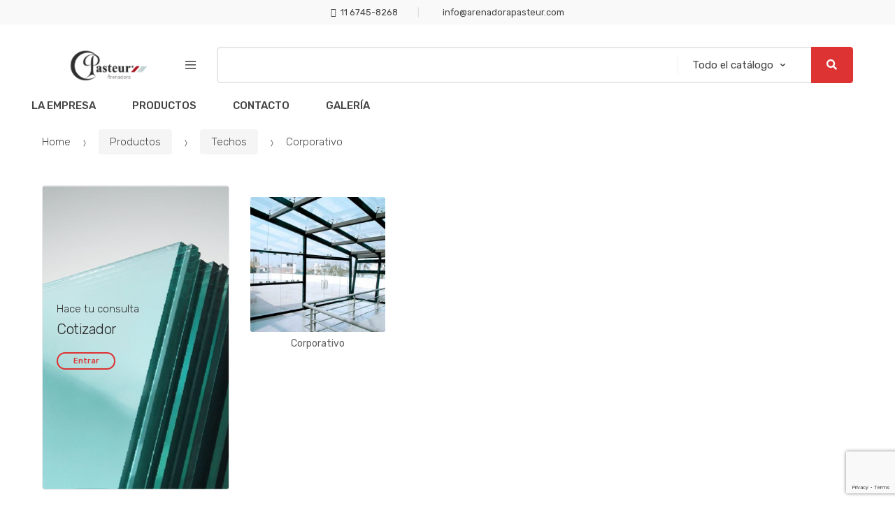

--- FILE ---
content_type: text/html; charset=UTF-8
request_url: http://arenadorapasteur.com/product-category/productos/techos/corporativo/
body_size: 11094
content:
<!DOCTYPE html>
<html lang="es">
<head>
<meta charset="UTF-8">
<meta name="viewport" content="width=device-width, initial-scale=1, maximum-scale=1.0, user-scalable=no">
<link rel="profile" href="http://gmpg.org/xfn/11">
<link rel="pingback" href="http://arenadorapasteur.com/xmlrpc.php">

<title>Corporativo &#8211; Arenadora Pasteur</title>
<meta name='robots' content='max-image-preview:large' />
<link rel='dns-prefetch' href='//fonts.googleapis.com' />
<link rel="alternate" type="application/rss+xml" title="Arenadora Pasteur &raquo; Feed" href="http://arenadorapasteur.com/feed/" />
<link rel="alternate" type="application/rss+xml" title="Arenadora Pasteur &raquo; Feed de los comentarios" href="http://arenadorapasteur.com/comments/feed/" />
<link rel="alternate" type="application/rss+xml" title="Arenadora Pasteur &raquo; Corporativo Categoría Feed" href="http://arenadorapasteur.com/product-category/productos/techos/corporativo/feed/" />
<style id='classic-theme-styles-inline-css' type='text/css'>
/*! This file is auto-generated */
.wp-block-button__link{color:#fff;background-color:#32373c;border-radius:9999px;box-shadow:none;text-decoration:none;padding:calc(.667em + 2px) calc(1.333em + 2px);font-size:1.125em}.wp-block-file__button{background:#32373c;color:#fff;text-decoration:none}
</style>
<style id='global-styles-inline-css' type='text/css'>
:root{--wp--preset--aspect-ratio--square: 1;--wp--preset--aspect-ratio--4-3: 4/3;--wp--preset--aspect-ratio--3-4: 3/4;--wp--preset--aspect-ratio--3-2: 3/2;--wp--preset--aspect-ratio--2-3: 2/3;--wp--preset--aspect-ratio--16-9: 16/9;--wp--preset--aspect-ratio--9-16: 9/16;--wp--preset--color--black: #000000;--wp--preset--color--cyan-bluish-gray: #abb8c3;--wp--preset--color--white: #ffffff;--wp--preset--color--pale-pink: #f78da7;--wp--preset--color--vivid-red: #cf2e2e;--wp--preset--color--luminous-vivid-orange: #ff6900;--wp--preset--color--luminous-vivid-amber: #fcb900;--wp--preset--color--light-green-cyan: #7bdcb5;--wp--preset--color--vivid-green-cyan: #00d084;--wp--preset--color--pale-cyan-blue: #8ed1fc;--wp--preset--color--vivid-cyan-blue: #0693e3;--wp--preset--color--vivid-purple: #9b51e0;--wp--preset--gradient--vivid-cyan-blue-to-vivid-purple: linear-gradient(135deg,rgba(6,147,227,1) 0%,rgb(155,81,224) 100%);--wp--preset--gradient--light-green-cyan-to-vivid-green-cyan: linear-gradient(135deg,rgb(122,220,180) 0%,rgb(0,208,130) 100%);--wp--preset--gradient--luminous-vivid-amber-to-luminous-vivid-orange: linear-gradient(135deg,rgba(252,185,0,1) 0%,rgba(255,105,0,1) 100%);--wp--preset--gradient--luminous-vivid-orange-to-vivid-red: linear-gradient(135deg,rgba(255,105,0,1) 0%,rgb(207,46,46) 100%);--wp--preset--gradient--very-light-gray-to-cyan-bluish-gray: linear-gradient(135deg,rgb(238,238,238) 0%,rgb(169,184,195) 100%);--wp--preset--gradient--cool-to-warm-spectrum: linear-gradient(135deg,rgb(74,234,220) 0%,rgb(151,120,209) 20%,rgb(207,42,186) 40%,rgb(238,44,130) 60%,rgb(251,105,98) 80%,rgb(254,248,76) 100%);--wp--preset--gradient--blush-light-purple: linear-gradient(135deg,rgb(255,206,236) 0%,rgb(152,150,240) 100%);--wp--preset--gradient--blush-bordeaux: linear-gradient(135deg,rgb(254,205,165) 0%,rgb(254,45,45) 50%,rgb(107,0,62) 100%);--wp--preset--gradient--luminous-dusk: linear-gradient(135deg,rgb(255,203,112) 0%,rgb(199,81,192) 50%,rgb(65,88,208) 100%);--wp--preset--gradient--pale-ocean: linear-gradient(135deg,rgb(255,245,203) 0%,rgb(182,227,212) 50%,rgb(51,167,181) 100%);--wp--preset--gradient--electric-grass: linear-gradient(135deg,rgb(202,248,128) 0%,rgb(113,206,126) 100%);--wp--preset--gradient--midnight: linear-gradient(135deg,rgb(2,3,129) 0%,rgb(40,116,252) 100%);--wp--preset--font-size--small: 13px;--wp--preset--font-size--medium: 20px;--wp--preset--font-size--large: 36px;--wp--preset--font-size--x-large: 42px;--wp--preset--font-family--inter: "Inter", sans-serif;--wp--preset--font-family--cardo: Cardo;--wp--preset--spacing--20: 0.44rem;--wp--preset--spacing--30: 0.67rem;--wp--preset--spacing--40: 1rem;--wp--preset--spacing--50: 1.5rem;--wp--preset--spacing--60: 2.25rem;--wp--preset--spacing--70: 3.38rem;--wp--preset--spacing--80: 5.06rem;--wp--preset--shadow--natural: 6px 6px 9px rgba(0, 0, 0, 0.2);--wp--preset--shadow--deep: 12px 12px 50px rgba(0, 0, 0, 0.4);--wp--preset--shadow--sharp: 6px 6px 0px rgba(0, 0, 0, 0.2);--wp--preset--shadow--outlined: 6px 6px 0px -3px rgba(255, 255, 255, 1), 6px 6px rgba(0, 0, 0, 1);--wp--preset--shadow--crisp: 6px 6px 0px rgba(0, 0, 0, 1);}:where(.is-layout-flex){gap: 0.5em;}:where(.is-layout-grid){gap: 0.5em;}body .is-layout-flex{display: flex;}.is-layout-flex{flex-wrap: wrap;align-items: center;}.is-layout-flex > :is(*, div){margin: 0;}body .is-layout-grid{display: grid;}.is-layout-grid > :is(*, div){margin: 0;}:where(.wp-block-columns.is-layout-flex){gap: 2em;}:where(.wp-block-columns.is-layout-grid){gap: 2em;}:where(.wp-block-post-template.is-layout-flex){gap: 1.25em;}:where(.wp-block-post-template.is-layout-grid){gap: 1.25em;}.has-black-color{color: var(--wp--preset--color--black) !important;}.has-cyan-bluish-gray-color{color: var(--wp--preset--color--cyan-bluish-gray) !important;}.has-white-color{color: var(--wp--preset--color--white) !important;}.has-pale-pink-color{color: var(--wp--preset--color--pale-pink) !important;}.has-vivid-red-color{color: var(--wp--preset--color--vivid-red) !important;}.has-luminous-vivid-orange-color{color: var(--wp--preset--color--luminous-vivid-orange) !important;}.has-luminous-vivid-amber-color{color: var(--wp--preset--color--luminous-vivid-amber) !important;}.has-light-green-cyan-color{color: var(--wp--preset--color--light-green-cyan) !important;}.has-vivid-green-cyan-color{color: var(--wp--preset--color--vivid-green-cyan) !important;}.has-pale-cyan-blue-color{color: var(--wp--preset--color--pale-cyan-blue) !important;}.has-vivid-cyan-blue-color{color: var(--wp--preset--color--vivid-cyan-blue) !important;}.has-vivid-purple-color{color: var(--wp--preset--color--vivid-purple) !important;}.has-black-background-color{background-color: var(--wp--preset--color--black) !important;}.has-cyan-bluish-gray-background-color{background-color: var(--wp--preset--color--cyan-bluish-gray) !important;}.has-white-background-color{background-color: var(--wp--preset--color--white) !important;}.has-pale-pink-background-color{background-color: var(--wp--preset--color--pale-pink) !important;}.has-vivid-red-background-color{background-color: var(--wp--preset--color--vivid-red) !important;}.has-luminous-vivid-orange-background-color{background-color: var(--wp--preset--color--luminous-vivid-orange) !important;}.has-luminous-vivid-amber-background-color{background-color: var(--wp--preset--color--luminous-vivid-amber) !important;}.has-light-green-cyan-background-color{background-color: var(--wp--preset--color--light-green-cyan) !important;}.has-vivid-green-cyan-background-color{background-color: var(--wp--preset--color--vivid-green-cyan) !important;}.has-pale-cyan-blue-background-color{background-color: var(--wp--preset--color--pale-cyan-blue) !important;}.has-vivid-cyan-blue-background-color{background-color: var(--wp--preset--color--vivid-cyan-blue) !important;}.has-vivid-purple-background-color{background-color: var(--wp--preset--color--vivid-purple) !important;}.has-black-border-color{border-color: var(--wp--preset--color--black) !important;}.has-cyan-bluish-gray-border-color{border-color: var(--wp--preset--color--cyan-bluish-gray) !important;}.has-white-border-color{border-color: var(--wp--preset--color--white) !important;}.has-pale-pink-border-color{border-color: var(--wp--preset--color--pale-pink) !important;}.has-vivid-red-border-color{border-color: var(--wp--preset--color--vivid-red) !important;}.has-luminous-vivid-orange-border-color{border-color: var(--wp--preset--color--luminous-vivid-orange) !important;}.has-luminous-vivid-amber-border-color{border-color: var(--wp--preset--color--luminous-vivid-amber) !important;}.has-light-green-cyan-border-color{border-color: var(--wp--preset--color--light-green-cyan) !important;}.has-vivid-green-cyan-border-color{border-color: var(--wp--preset--color--vivid-green-cyan) !important;}.has-pale-cyan-blue-border-color{border-color: var(--wp--preset--color--pale-cyan-blue) !important;}.has-vivid-cyan-blue-border-color{border-color: var(--wp--preset--color--vivid-cyan-blue) !important;}.has-vivid-purple-border-color{border-color: var(--wp--preset--color--vivid-purple) !important;}.has-vivid-cyan-blue-to-vivid-purple-gradient-background{background: var(--wp--preset--gradient--vivid-cyan-blue-to-vivid-purple) !important;}.has-light-green-cyan-to-vivid-green-cyan-gradient-background{background: var(--wp--preset--gradient--light-green-cyan-to-vivid-green-cyan) !important;}.has-luminous-vivid-amber-to-luminous-vivid-orange-gradient-background{background: var(--wp--preset--gradient--luminous-vivid-amber-to-luminous-vivid-orange) !important;}.has-luminous-vivid-orange-to-vivid-red-gradient-background{background: var(--wp--preset--gradient--luminous-vivid-orange-to-vivid-red) !important;}.has-very-light-gray-to-cyan-bluish-gray-gradient-background{background: var(--wp--preset--gradient--very-light-gray-to-cyan-bluish-gray) !important;}.has-cool-to-warm-spectrum-gradient-background{background: var(--wp--preset--gradient--cool-to-warm-spectrum) !important;}.has-blush-light-purple-gradient-background{background: var(--wp--preset--gradient--blush-light-purple) !important;}.has-blush-bordeaux-gradient-background{background: var(--wp--preset--gradient--blush-bordeaux) !important;}.has-luminous-dusk-gradient-background{background: var(--wp--preset--gradient--luminous-dusk) !important;}.has-pale-ocean-gradient-background{background: var(--wp--preset--gradient--pale-ocean) !important;}.has-electric-grass-gradient-background{background: var(--wp--preset--gradient--electric-grass) !important;}.has-midnight-gradient-background{background: var(--wp--preset--gradient--midnight) !important;}.has-small-font-size{font-size: var(--wp--preset--font-size--small) !important;}.has-medium-font-size{font-size: var(--wp--preset--font-size--medium) !important;}.has-large-font-size{font-size: var(--wp--preset--font-size--large) !important;}.has-x-large-font-size{font-size: var(--wp--preset--font-size--x-large) !important;}
:where(.wp-block-post-template.is-layout-flex){gap: 1.25em;}:where(.wp-block-post-template.is-layout-grid){gap: 1.25em;}
:where(.wp-block-columns.is-layout-flex){gap: 2em;}:where(.wp-block-columns.is-layout-grid){gap: 2em;}
:root :where(.wp-block-pullquote){font-size: 1.5em;line-height: 1.6;}
</style>
<style id='woocommerce-inline-inline-css' type='text/css'>
.woocommerce form .form-row .required { visibility: visible; }
</style>
<link rel='stylesheet' id='wpo_min-header-0-css' href='http://arenadorapasteur.com/wp-content/cache/wpo-minify/1723042255/assets/wpo-minify-header-fd323439.min.css' type='text/css' media='all' />
<!--[if IE]>
<link rel='stylesheet' id='techmarket-ie-style-css' href='http://arenadorapasteur.com/wp-content/themes/techmarket/assets/css/ie-style.css' type='text/css' media='all' />
<![endif]-->
<link rel='stylesheet' id='wpo_min-header-2-css' href='http://arenadorapasteur.com/wp-content/cache/wpo-minify/1723042255/assets/wpo-minify-header-49552c6a.min.css' type='text/css' media='all' />
<script type="text/javascript" src="http://arenadorapasteur.com/wp-content/cache/wpo-minify/1723042255/assets/wpo-minify-header-e7261592.min.js" id="wpo_min-header-0-js"></script>
<script type="text/javascript" id="wpo_min-header-1-js-extra">
/* <![CDATA[ */
var wc_add_to_cart_params = {"ajax_url":"\/wp-admin\/admin-ajax.php","wc_ajax_url":"\/?wc-ajax=%%endpoint%%","i18n_view_cart":"Ver carrito","cart_url":"http:\/\/arenadorapasteur.com\/cart\/","is_cart":"","cart_redirect_after_add":"no"};
var woocommerce_params = {"ajax_url":"\/wp-admin\/admin-ajax.php","wc_ajax_url":"\/?wc-ajax=%%endpoint%%"};
/* ]]> */
</script>
<script type="text/javascript" src="http://arenadorapasteur.com/wp-content/cache/wpo-minify/1723042255/assets/wpo-minify-header-da1c3e4b.min.js" id="wpo_min-header-1-js" defer="defer" data-wp-strategy="defer"></script>
<link rel="https://api.w.org/" href="http://arenadorapasteur.com/wp-json/" /><link rel="alternate" title="JSON" type="application/json" href="http://arenadorapasteur.com/wp-json/wp/v2/product_cat/66" /><link rel="EditURI" type="application/rsd+xml" title="RSD" href="http://arenadorapasteur.com/xmlrpc.php?rsd" />
<meta name="generator" content="WordPress 6.6.1" />
<meta name="generator" content="WooCommerce 9.1.4" />
<meta name="generator" content="Redux 4.4.18" /><!-- start Simple Custom CSS and JS -->
<meta name="robots" content="index,follow">

<!-- end Simple Custom CSS and JS -->
<!-- start Simple Custom CSS and JS -->
 

<!-- Global site tag (gtag.js) - Google Analytics -->
<script async src="https://www.googletagmanager.com/gtag/js?id=UA-117334178-1"></script>
<script>
  window.dataLayer = window.dataLayer || [];
  function gtag(){dataLayer.push(arguments);}
  gtag('js', new Date());

  gtag('config', 'UA-117334178-1');
</script>
<!-- end Simple Custom CSS and JS -->
<!-- start Simple Custom CSS and JS -->
<style type="text/css">
ul#menu-superior-derecho {
    display: none !important;
}

.dropdown.departments-menu:hover:after {
	position: absolute;
	display: block;
	content: ' ';
	width: 100%;
	height: 50px;
}

.dropdown.departments-menu .dropdown-menu {
	display: none;
	top: 50%;
	margin-top: 30px;
}

.dropdown.departments-menu:hover .dropdown-menu {
	display: block;
}

/* base 02 */ 
.dropdown.navbar-primary:hover:after {
	position: absolute;
	display: block;
	content: ' ';
	width: 100%;
	height: 50px;
}

.dropdown.navbar-primary .dropdown-menu {
	display: none;
	top: 50%;
	margin-top: 30px;
}

.dropdown.navbar-primary:hover .dropdown-menu {
	display: block;
}

/* base 03 */ 
.dropdown.animate-dropdown:hover:after {
	position: absolute;
	display: block;
	content: ' ';
	width: 100%;
	height: 50px;
}

.dropdown.animate-dropdown .dropdown-menu {
	display: none;
	top: 50%;
	margin-top: 30px;
}

.dropdown.animate-dropdown:hover .dropdown-menu {
	display: block;
}

.footer-newsletter {
    width: 60%;
    display: block;
    margin: 0 auto;
}</style>
<!-- end Simple Custom CSS and JS -->
<script type="text/javascript">var kc_script_data={ajax_url:"http://arenadorapasteur.com/wp-admin/admin-ajax.php"}</script>	<noscript><style>.woocommerce-product-gallery{ opacity: 1 !important; }</style></noscript>
	<style type="text/css">.recentcomments a{display:inline !important;padding:0 !important;margin:0 !important;}</style><meta name="generator" content="Powered by Slider Revolution 6.5.16 - responsive, Mobile-Friendly Slider Plugin for WordPress with comfortable drag and drop interface." />
<style id='wp-fonts-local' type='text/css'>
@font-face{font-family:Inter;font-style:normal;font-weight:300 900;font-display:fallback;src:url('http://arenadorapasteur.com/wp-content/plugins/woocommerce/assets/fonts/Inter-VariableFont_slnt,wght.woff2') format('woff2');font-stretch:normal;}
@font-face{font-family:Cardo;font-style:normal;font-weight:400;font-display:fallback;src:url('http://arenadorapasteur.com/wp-content/plugins/woocommerce/assets/fonts/cardo_normal_400.woff2') format('woff2');}
</style>
<link rel="icon" href="http://arenadorapasteur.com/wp-content/uploads/2018/04/cropped-Favicon-43-32x32.png" sizes="32x32" />
<link rel="icon" href="http://arenadorapasteur.com/wp-content/uploads/2018/04/cropped-Favicon-43-192x192.png" sizes="192x192" />
<link rel="apple-touch-icon" href="http://arenadorapasteur.com/wp-content/uploads/2018/04/cropped-Favicon-43-180x180.png" />
<meta name="msapplication-TileImage" content="http://arenadorapasteur.com/wp-content/uploads/2018/04/cropped-Favicon-43-270x270.png" />
<script>function setREVStartSize(e){
			//window.requestAnimationFrame(function() {
				window.RSIW = window.RSIW===undefined ? window.innerWidth : window.RSIW;
				window.RSIH = window.RSIH===undefined ? window.innerHeight : window.RSIH;
				try {
					var pw = document.getElementById(e.c).parentNode.offsetWidth,
						newh;
					pw = pw===0 || isNaN(pw) ? window.RSIW : pw;
					e.tabw = e.tabw===undefined ? 0 : parseInt(e.tabw);
					e.thumbw = e.thumbw===undefined ? 0 : parseInt(e.thumbw);
					e.tabh = e.tabh===undefined ? 0 : parseInt(e.tabh);
					e.thumbh = e.thumbh===undefined ? 0 : parseInt(e.thumbh);
					e.tabhide = e.tabhide===undefined ? 0 : parseInt(e.tabhide);
					e.thumbhide = e.thumbhide===undefined ? 0 : parseInt(e.thumbhide);
					e.mh = e.mh===undefined || e.mh=="" || e.mh==="auto" ? 0 : parseInt(e.mh,0);
					if(e.layout==="fullscreen" || e.l==="fullscreen")
						newh = Math.max(e.mh,window.RSIH);
					else{
						e.gw = Array.isArray(e.gw) ? e.gw : [e.gw];
						for (var i in e.rl) if (e.gw[i]===undefined || e.gw[i]===0) e.gw[i] = e.gw[i-1];
						e.gh = e.el===undefined || e.el==="" || (Array.isArray(e.el) && e.el.length==0)? e.gh : e.el;
						e.gh = Array.isArray(e.gh) ? e.gh : [e.gh];
						for (var i in e.rl) if (e.gh[i]===undefined || e.gh[i]===0) e.gh[i] = e.gh[i-1];
											
						var nl = new Array(e.rl.length),
							ix = 0,
							sl;
						e.tabw = e.tabhide>=pw ? 0 : e.tabw;
						e.thumbw = e.thumbhide>=pw ? 0 : e.thumbw;
						e.tabh = e.tabhide>=pw ? 0 : e.tabh;
						e.thumbh = e.thumbhide>=pw ? 0 : e.thumbh;
						for (var i in e.rl) nl[i] = e.rl[i]<window.RSIW ? 0 : e.rl[i];
						sl = nl[0];
						for (var i in nl) if (sl>nl[i] && nl[i]>0) { sl = nl[i]; ix=i;}
						var m = pw>(e.gw[ix]+e.tabw+e.thumbw) ? 1 : (pw-(e.tabw+e.thumbw)) / (e.gw[ix]);
						newh =  (e.gh[ix] * m) + (e.tabh + e.thumbh);
					}
					var el = document.getElementById(e.c);
					if (el!==null && el) el.style.height = newh+"px";
					el = document.getElementById(e.c+"_wrapper");
					if (el!==null && el) {
						el.style.height = newh+"px";
						el.style.display = "block";
					}
				} catch(e){
					console.log("Failure at Presize of Slider:" + e)
				}
			//});
		  };</script>
</head>

<body class="archive tax-product_cat term-corporativo term-66 wp-custom-logo theme-techmarket kc-css-system woocommerce woocommerce-page woocommerce-no-js left-sidebar can-uppercase user-not-logged-in woocommerce-active">
<div id="page" class="hfeed site">
			<a class="skip-link screen-reader-text" href="#site-navigation">Skip to navigation</a>
		<a class="skip-link screen-reader-text" href="#content">Skip to content</a>
				<div class="top-bar top-bar-v2">
			<div class="col-full">
				<ul id="menu-superior-izquierdo" class="nav menu-top-bar-left"><li itemscope="itemscope" itemtype="https://www.schema.org/SiteNavigationElement" id="topbar-left-menu-item-711" class="menu-item menu-item-type-custom menu-item-object-custom menu-item-711 animate-dropdown"><a title="11 6745-8268" href="tel:1167458268"><i class="fa fa-whatsapp"></i>11 6745-8268</a></li>
<li itemscope="itemscope" itemtype="https://www.schema.org/SiteNavigationElement" id="topbar-left-menu-item-730" class="menu-item menu-item-type-custom menu-item-object-custom menu-item-730 animate-dropdown"><a title="info@arenadorapasteur.com" href="mailto:info@arenadorapasteur.com"><i class="fa fa-envelope-o"></i>info@arenadorapasteur.com</a></li>
</ul><ul id="menu-superior-derecho" class="nav menu-top-bar-right"><li itemscope="itemscope" itemtype="https://www.schema.org/SiteNavigationElement" id="topbar-right-menu-item-710" class="menu-item menu-item-type-custom menu-item-object-custom menu-item-710 animate-dropdown"><a title="info@arenadorapasteur.com" href="mailto:info@arenadorapasteur.com"><i class="fa fa-envelope-o"></i>info@arenadorapasteur.com</a></li>
<li class="menu-item"><a title="Entrar" href="http://arenadorapasteur.com/my-account/"><i class="tm tm-login-register"></i>Entrar</a></li></ul>			</div>
		</div>
		
	<header id="masthead" class="site-header header-v2" style="background-image: none; ">

		<div class="col-full desktop-only">

					<div class="row">
				<div class="site-branding">
			<a href="http://arenadorapasteur.com/" class="custom-logo-link" rel="home"><img width="471" height="110" src="http://arenadorapasteur.com/wp-content/uploads/2018/04/cropped-home-40.png" class="custom-logo" alt="Arenadora Pasteur" decoding="async" fetchpriority="high" srcset="http://arenadorapasteur.com/wp-content/uploads/2018/04/cropped-home-40.png 471w, http://arenadorapasteur.com/wp-content/uploads/2018/04/cropped-home-40-300x70.png 300w" sizes="(max-width: 471px) 100vw, 471px" /></a>		</div>
				<div id="departments-menu" class="dropdown departments-menu">
						<button class="btn dropdown-toggle btn-block" type="button" data-toggle="dropdown" aria-haspopup="true" aria-expanded="false"><i class="tm tm-departments-thin"></i><span>Catálogo</span></button>
			<ul id="menu-menu-principal" class="dropdown-menu yamm departments-menu-dropdown"><li itemscope="itemscope" itemtype="https://www.schema.org/SiteNavigationElement" id="departments-menu-menu-item-619" class="menu-item menu-item-type-taxonomy menu-item-object-product_cat menu-item-619 animate-dropdown"><a title="Barandas" href="http://arenadorapasteur.com/product-category/productos/barandas/">Barandas</a></li>
<li itemscope="itemscope" itemtype="https://www.schema.org/SiteNavigationElement" id="departments-menu-menu-item-620" class="menu-item menu-item-type-taxonomy menu-item-object-product_cat menu-item-620 animate-dropdown"><a title="Biselados" href="http://arenadorapasteur.com/product-category/productos/biselados/">Biselados</a></li>
<li itemscope="itemscope" itemtype="https://www.schema.org/SiteNavigationElement" id="departments-menu-menu-item-621" class="menu-item menu-item-type-taxonomy menu-item-object-product_cat menu-item-621 animate-dropdown"><a title="Cerramientos" href="http://arenadorapasteur.com/product-category/productos/cerramientos/">Cerramientos</a></li>
<li itemscope="itemscope" itemtype="https://www.schema.org/SiteNavigationElement" id="departments-menu-menu-item-622" class="menu-item menu-item-type-taxonomy menu-item-object-product_cat menu-item-622 animate-dropdown"><a title="Divisiones" href="http://arenadorapasteur.com/product-category/productos/divisiones/">Divisiones</a></li>
<li itemscope="itemscope" itemtype="https://www.schema.org/SiteNavigationElement" id="departments-menu-menu-item-623" class="menu-item menu-item-type-taxonomy menu-item-object-product_cat menu-item-623 animate-dropdown"><a title="Escaleras" href="http://arenadorapasteur.com/product-category/productos/escaleras/">Escaleras</a></li>
<li itemscope="itemscope" itemtype="https://www.schema.org/SiteNavigationElement" id="departments-menu-menu-item-624" class="menu-item menu-item-type-taxonomy menu-item-object-product_cat menu-item-624 animate-dropdown"><a title="Esmerilados" href="http://arenadorapasteur.com/product-category/productos/esmerilados/">Esmerilados</a></li>
<li itemscope="itemscope" itemtype="https://www.schema.org/SiteNavigationElement" id="departments-menu-menu-item-625" class="menu-item menu-item-type-taxonomy menu-item-object-product_cat menu-item-625 animate-dropdown"><a title="Espejos" href="http://arenadorapasteur.com/product-category/productos/espejos/">Espejos</a></li>
<li itemscope="itemscope" itemtype="https://www.schema.org/SiteNavigationElement" id="departments-menu-menu-item-626" class="menu-item menu-item-type-taxonomy menu-item-object-product_cat menu-item-626 animate-dropdown"><a title="Fachada" href="http://arenadorapasteur.com/product-category/productos/fachada/">Fachada</a></li>
<li itemscope="itemscope" itemtype="https://www.schema.org/SiteNavigationElement" id="departments-menu-menu-item-627" class="menu-item menu-item-type-taxonomy menu-item-object-product_cat menu-item-627 animate-dropdown"><a title="Mampara" href="http://arenadorapasteur.com/product-category/productos/mampara/">Mampara</a></li>
<li itemscope="itemscope" itemtype="https://www.schema.org/SiteNavigationElement" id="departments-menu-menu-item-628" class="menu-item menu-item-type-taxonomy menu-item-object-product_cat menu-item-628 animate-dropdown"><a title="Muebles" href="http://arenadorapasteur.com/product-category/productos/muebles/">Muebles</a></li>
<li itemscope="itemscope" itemtype="https://www.schema.org/SiteNavigationElement" id="departments-menu-menu-item-630" class="menu-item menu-item-type-taxonomy menu-item-object-product_cat menu-item-630 animate-dropdown"><a title="Revestimiento" href="http://arenadorapasteur.com/product-category/productos/revestimiento/">Revestimiento</a></li>
<li itemscope="itemscope" itemtype="https://www.schema.org/SiteNavigationElement" id="departments-menu-menu-item-631" class="menu-item menu-item-type-taxonomy menu-item-object-product_cat current-product_cat-ancestor menu-item-631 animate-dropdown"><a title="Techos" href="http://arenadorapasteur.com/product-category/productos/techos/">Techos</a></li>
</ul>		</div><!-- #departments-menu -->
		
<form class="navbar-search" method="get" action="http://arenadorapasteur.com/">
	<label class="sr-only screen-reader-text" for="search">Buscar:</label>
	<div class="input-group">
    	<input type="text" id="search" class="form-control search-field product-search-field" dir="ltr" value="" name="s" placeholder="" />
    			<div class="input-group-addon search-categories">
			<select  name='product_cat' id='product_cat' class='postform resizeselect'>
	<option value='0' selected='selected'>Todo el catálogo</option>
	<option class="level-0" value="barandas">Barandas</option>
	<option class="level-0" value="biselados">Biselados</option>
	<option class="level-0" value="exterior">Exterior</option>
	<option class="level-0" value="hogar">Hogar</option>
	<option class="level-0" value="comerciales">Comerciales</option>
	<option class="level-0" value="espejos-biselados">Espejos</option>
	<option class="level-0" value="puertas-biselados">Puertas</option>
	<option class="level-0" value="mesas">Mesas</option>
	<option class="level-0" value="comerciales-cerramientos">Comerciales</option>
	<option class="level-0" value="exterior-cerramientos">Exterior</option>
	<option class="level-0" value="interior">Interior</option>
	<option class="level-0" value="individuales">Individuales</option>
	<option class="level-0" value="multiples">Múltiples</option>
	<option class="level-0" value="hogar-divisiones">Hogar</option>
	<option class="level-0" value="con-descanso">Con descanso</option>
	<option class="level-0" value="continuas">Continuas</option>
	<option class="level-0" value="oficina">Oficina</option>
	<option class="level-0" value="hogar-esmerilados">Hogar</option>
	<option class="level-0" value="bano-espejos">Baño</option>
	<option class="level-0" value="hogar-espejos">Hogar</option>
	<option class="level-0" value="oficina-espejos">Oficina</option>
	<option class="level-0" value="comercial">Comercial</option>
	<option class="level-0" value="residencial">Residencial</option>
	<option class="level-0" value="box-curvo">Box curvo</option>
	<option class="level-0" value="box">Box</option>
	<option class="level-0" value="fija">Fija</option>
	<option class="level-0" value="frontal">Frontal</option>
	<option class="level-0" value="puertas-de-vidrio">Puertas de vidrio</option>
	<option class="level-0" value="tapas-de-mesa-muebles">Tapas de mesa</option>
	<option class="level-0" value="cuerpo-de-vidrio">Cuerpo de vidrio</option>
	<option class="level-0" value="individuales-puertas">Individuales</option>
	<option class="level-0" value="dobles">Dobles</option>
	<option class="level-0" value="bano">Baño</option>
	<option class="level-0" value="cocina">Cocina</option>
	<option class="level-0" value="comercial-revestimiento">Comercial</option>
	<option class="level-0" value="corporativo">Corporativo</option>
	<option class="level-0" value="nuevos-espacios">Nuevos espacios</option>
	<option class="level-0" value="residencial-techos">Residencial</option>
	<option class="level-0" value="voladizo">Voladizo</option>
</select>
		</div>
				<div class="input-group-btn">
			<input type="hidden" id="search-param" name="post_type" value="product" />
			<button type="submit" class="btn btn-primary"><i class="fas fa-search"></i><span class="search-btn">Buscar</span></button>
		</div>
	</div>
</form>
		</div><!-- /.row -->
					<div class="techmarket-sticky-wrap">
					<div class="row">
				<nav id="navbar-primary" class="navbar-primary" aria-label="Navbar Primary" data-nav="flex-menu">
			<ul id="menu-header-menu" class="nav yamm"><li itemscope="itemscope" itemtype="https://www.schema.org/SiteNavigationElement" id="navbar-primary-menu-item-654" class="menu-item menu-item-type-post_type menu-item-object-page menu-item-654 animate-dropdown"><a title="La Empresa" href="http://arenadorapasteur.com/la-empresa/">La Empresa</a></li>
<li itemscope="itemscope" itemtype="https://www.schema.org/SiteNavigationElement" id="navbar-primary-menu-item-707" class="menu-item menu-item-type-post_type menu-item-object-page menu-item-707 animate-dropdown"><a title="Productos" href="http://arenadorapasteur.com/productos/">Productos</a></li>
<li itemscope="itemscope" itemtype="https://www.schema.org/SiteNavigationElement" id="navbar-primary-menu-item-717" class="menu-item menu-item-type-post_type menu-item-object-page menu-item-717 animate-dropdown"><a title="Contacto" href="http://arenadorapasteur.com/contacto/">Contacto</a></li>
<li itemscope="itemscope" itemtype="https://www.schema.org/SiteNavigationElement" id="navbar-primary-menu-item-760" class="menu-item menu-item-type-post_type menu-item-object-page menu-item-760 animate-dropdown"><a title="Galería" href="http://arenadorapasteur.com/galeria/">Galería</a></li>
<li class="techmarket-flex-more-menu-item dropdown"><a title="..." href="#" data-toggle="dropdown" class="dropdown-toggle">...</a><ul class="overflow-items dropdown-menu"></ul></li></ul>		</nav><!-- #site-navigation -->
				</div><!-- /.row -->
					</div><!-- /.techmarket-sticky-wrap -->
			
		</div>

					<div class="col-full handheld-only">
				<div class="handheld-header">
							<div class="row">
				<div class="site-branding">
			<a href="http://arenadorapasteur.com/" class="custom-logo-link" rel="home"><img width="471" height="110" src="http://arenadorapasteur.com/wp-content/uploads/2018/04/cropped-home-40.png" class="custom-logo" alt="Arenadora Pasteur" decoding="async" srcset="http://arenadorapasteur.com/wp-content/uploads/2018/04/cropped-home-40.png 471w, http://arenadorapasteur.com/wp-content/uploads/2018/04/cropped-home-40-300x70.png 300w" sizes="(max-width: 471px) 100vw, 471px" /></a>		</div>
				<div class="handheld-header-links">
			<ul class="columns-1">
									<li class="my-account">
						<a href="http://arenadorapasteur.com/my-account/" class="has-icon"><i class="tm tm-login-register"></i></a>					</li>
							</ul>
		</div>
				</div><!-- /.row -->
					<div class="techmarket-sticky-wrap">
					<div class="row">
				<nav id="handheld-navigation" class="handheld-navigation" aria-label="Handheld Navigation">
						<button class="btn navbar-toggler" type="button"><i class="tm tm-departments-thin"></i><span>Menu</span></button>

			<div class="handheld-navigation-menu">
				<span class="tmhm-close">Close</span><ul id="menu-header-menu-1" class="nav"><li itemscope="itemscope" itemtype="https://www.schema.org/SiteNavigationElement" id="handheld-menu-item-654" class="menu-item menu-item-type-post_type menu-item-object-page menu-item-654 animate-dropdown"><a title="La Empresa" href="http://arenadorapasteur.com/la-empresa/">La Empresa</a></li>
<li itemscope="itemscope" itemtype="https://www.schema.org/SiteNavigationElement" id="handheld-menu-item-707" class="menu-item menu-item-type-post_type menu-item-object-page menu-item-707 animate-dropdown"><a title="Productos" href="http://arenadorapasteur.com/productos/">Productos</a></li>
<li itemscope="itemscope" itemtype="https://www.schema.org/SiteNavigationElement" id="handheld-menu-item-717" class="menu-item menu-item-type-post_type menu-item-object-page menu-item-717 animate-dropdown"><a title="Contacto" href="http://arenadorapasteur.com/contacto/">Contacto</a></li>
<li itemscope="itemscope" itemtype="https://www.schema.org/SiteNavigationElement" id="handheld-menu-item-760" class="menu-item menu-item-type-post_type menu-item-object-page menu-item-760 animate-dropdown"><a title="Galería" href="http://arenadorapasteur.com/galeria/">Galería</a></li>
</ul>			</div>
		</nav><!-- #handheld-navigation -->
					<div class="site-search">
				
<form class="navbar-search" method="get" action="http://arenadorapasteur.com/">
	<label class="sr-only screen-reader-text" for="search">Buscar:</label>
	<div class="input-group">
    	<input type="text" id="search" class="form-control search-field product-search-field" dir="ltr" value="" name="s" placeholder="" />
    			<div class="input-group-addon search-categories">
			<select  name='product_cat' id='product_cat' class='postform resizeselect'>
	<option value='0' selected='selected'>Todo el catálogo</option>
	<option class="level-0" value="barandas">Barandas</option>
	<option class="level-0" value="biselados">Biselados</option>
	<option class="level-0" value="exterior">Exterior</option>
	<option class="level-0" value="hogar">Hogar</option>
	<option class="level-0" value="comerciales">Comerciales</option>
	<option class="level-0" value="espejos-biselados">Espejos</option>
	<option class="level-0" value="puertas-biselados">Puertas</option>
	<option class="level-0" value="mesas">Mesas</option>
	<option class="level-0" value="comerciales-cerramientos">Comerciales</option>
	<option class="level-0" value="exterior-cerramientos">Exterior</option>
	<option class="level-0" value="interior">Interior</option>
	<option class="level-0" value="individuales">Individuales</option>
	<option class="level-0" value="multiples">Múltiples</option>
	<option class="level-0" value="hogar-divisiones">Hogar</option>
	<option class="level-0" value="con-descanso">Con descanso</option>
	<option class="level-0" value="continuas">Continuas</option>
	<option class="level-0" value="oficina">Oficina</option>
	<option class="level-0" value="hogar-esmerilados">Hogar</option>
	<option class="level-0" value="bano-espejos">Baño</option>
	<option class="level-0" value="hogar-espejos">Hogar</option>
	<option class="level-0" value="oficina-espejos">Oficina</option>
	<option class="level-0" value="comercial">Comercial</option>
	<option class="level-0" value="residencial">Residencial</option>
	<option class="level-0" value="box-curvo">Box curvo</option>
	<option class="level-0" value="box">Box</option>
	<option class="level-0" value="fija">Fija</option>
	<option class="level-0" value="frontal">Frontal</option>
	<option class="level-0" value="puertas-de-vidrio">Puertas de vidrio</option>
	<option class="level-0" value="tapas-de-mesa-muebles">Tapas de mesa</option>
	<option class="level-0" value="cuerpo-de-vidrio">Cuerpo de vidrio</option>
	<option class="level-0" value="individuales-puertas">Individuales</option>
	<option class="level-0" value="dobles">Dobles</option>
	<option class="level-0" value="bano">Baño</option>
	<option class="level-0" value="cocina">Cocina</option>
	<option class="level-0" value="comercial-revestimiento">Comercial</option>
	<option class="level-0" value="corporativo">Corporativo</option>
	<option class="level-0" value="nuevos-espacios">Nuevos espacios</option>
	<option class="level-0" value="residencial-techos">Residencial</option>
	<option class="level-0" value="voladizo">Voladizo</option>
</select>
		</div>
				<div class="input-group-btn">
			<input type="hidden" id="search-param" name="post_type" value="product" />
			<button type="submit" class="btn btn-primary"><i class="fas fa-search"></i><span class="search-btn">Buscar</span></button>
		</div>
	</div>
</form>
			</div>		</div><!-- /.row -->
					</div><!-- /.techmarket-sticky-wrap -->
							</div>
			</div>
		
	</header><!-- #masthead -->

	
	<div id="content" class="site-content" tabindex="-1">
		<div class="col-full">
			<div class="row">
		<nav class="woocommerce-breadcrumb"><a href="http://arenadorapasteur.com">Home</a><span class="delimiter"><i class="tm tm-breadcrumbs-arrow-right"></i></span><a href="http://arenadorapasteur.com/product-category/productos/">Productos</a><span class="delimiter"><i class="tm tm-breadcrumbs-arrow-right"></i></span><a href="http://arenadorapasteur.com/product-category/productos/techos/">Techos</a><span class="delimiter"><i class="tm tm-breadcrumbs-arrow-right"></i></span>Corporativo</nav>
			<div id="primary" class="content-area">
			<main id="main" class="site-main">
			
	<header class="woocommerce-products-header">

		
		
	</header>

		
			<div class="woocommerce-notices-wrapper"></div>
					<div class="tab-content">
						<div id="grid" class="tab-pane active" role="tabpanel">

				<div class="woocommerce columns-5">
					<div class="products">
						
							<div class="product type-product post-520 status-publish first instock product_cat-corporativo has-post-thumbnail shipping-taxable product-type-simple">
	<div class="product-inner"><a href="http://arenadorapasteur.com/product/corporativo/" class="woocommerce-LoopProduct-link woocommerce-loop-product__link"><img width="300" height="300" src="http://arenadorapasteur.com/wp-content/uploads/2018/04/miyasato-techo-vidrio-seguridad-02-300x300.jpg" class="attachment-woocommerce_thumbnail size-woocommerce_thumbnail" alt="" decoding="async" srcset="http://arenadorapasteur.com/wp-content/uploads/2018/04/miyasato-techo-vidrio-seguridad-02-300x300.jpg 300w, http://arenadorapasteur.com/wp-content/uploads/2018/04/miyasato-techo-vidrio-seguridad-02-150x150.jpg 150w, http://arenadorapasteur.com/wp-content/uploads/2018/04/miyasato-techo-vidrio-seguridad-02-100x100.jpg 100w" sizes="(max-width: 300px) 100vw, 300px" />
<h2 class="woocommerce-loop-product__title">Corporativo</h2></a><div class="hover-area"><a href="http://arenadorapasteur.com/product/corporativo/" class="button product_type_simple">Ver Producto</a><span id="woocommerce_loop_add_to_cart_link_describedby_520" class="screen-reader-text">
	</span>
</div></div><!-- /.product-inner --></div>

						
					</div>
				</div>

			</div>
						<div id="grid-extended" class="tab-pane " role="tabpanel">

				<div class="woocommerce columns-5">
					<div class="products">
						
							<div class="post-520 product type-product status-publish has-post-thumbnail product_cat-corporativo first instock shipping-taxable product-type-simple">
	<a href="http://arenadorapasteur.com/product/corporativo/" class="woocommerce-LoopProduct-link woocommerce-loop-product__link"><img width="300" height="300" src="http://arenadorapasteur.com/wp-content/uploads/2018/04/miyasato-techo-vidrio-seguridad-02-300x300.jpg" class="attachment-woocommerce_thumbnail size-woocommerce_thumbnail" alt="" decoding="async" srcset="http://arenadorapasteur.com/wp-content/uploads/2018/04/miyasato-techo-vidrio-seguridad-02-300x300.jpg 300w, http://arenadorapasteur.com/wp-content/uploads/2018/04/miyasato-techo-vidrio-seguridad-02-150x150.jpg 150w, http://arenadorapasteur.com/wp-content/uploads/2018/04/miyasato-techo-vidrio-seguridad-02-100x100.jpg 100w" sizes="(max-width: 300px) 100vw, 300px" />
<h2 class="woocommerce-loop-product__title">Corporativo</h2></a><div class="techmarket-product-rating">
			<div class="star-rating" title="Calificado 0 de 5"><span style="width:0%"><strong class="rating">0</strong> de 5</span></div> <span class="review-count">(0)</span>
		</div><span class="sku_wrapper">SKU: <span class="sku">N/A</span></span><a href="http://arenadorapasteur.com/product/corporativo/" class="button product_type_simple">Ver Producto</a><span id="woocommerce_loop_add_to_cart_link_describedby_520" class="screen-reader-text">
	</span>
</div>
						
					</div>
				</div>

			</div>
						<div id="list-view-large" class="tab-pane " role="tabpanel">

				<div class="woocommerce columns-5">
					<div class="products">
						
							<div class="list-view-large post-520 product type-product status-publish has-post-thumbnail product_cat-corporativo first instock shipping-taxable product-type-simple">
	<div class="media"><img width="300" height="300" src="http://arenadorapasteur.com/wp-content/uploads/2018/04/miyasato-techo-vidrio-seguridad-02-300x300.jpg" class="attachment-woocommerce_thumbnail size-woocommerce_thumbnail" alt="" decoding="async" srcset="http://arenadorapasteur.com/wp-content/uploads/2018/04/miyasato-techo-vidrio-seguridad-02-300x300.jpg 300w, http://arenadorapasteur.com/wp-content/uploads/2018/04/miyasato-techo-vidrio-seguridad-02-150x150.jpg 150w, http://arenadorapasteur.com/wp-content/uploads/2018/04/miyasato-techo-vidrio-seguridad-02-100x100.jpg 100w" sizes="(max-width: 300px) 100vw, 300px" /><div class="media-body"><div class="product-info"><a href="http://arenadorapasteur.com/product/corporativo/" class="woocommerce-LoopProduct-link woocommerce-loop-product__link"><h2 class="woocommerce-loop-product__title">Corporativo</h2><div class="techmarket-product-rating">
			<div class="star-rating" title="Calificado 0 de 5"><span style="width:0%"><strong class="rating">0</strong> de 5</span></div> <span class="review-count">(0)</span>
		</div></a><span class="sku_wrapper">SKU: <span class="sku">N/A</span></span></div><div class="product-actions">
<a href="http://arenadorapasteur.com/product/corporativo/" class="button product_type_simple">Ver Producto</a><span id="woocommerce_loop_add_to_cart_link_describedby_520" class="screen-reader-text">
	</span>
</div></div><!-- /.media-body --></div><!-- /.media --></div>
						
					</div>
				</div>

			</div>
						<div id="list-view" class="tab-pane " role="tabpanel">

				<div class="woocommerce columns-5">
					<div class="products">
						
							<div class="list-view post-520 product type-product status-publish has-post-thumbnail product_cat-corporativo first instock shipping-taxable product-type-simple">
	<div class="media"><img width="300" height="300" src="http://arenadorapasteur.com/wp-content/uploads/2018/04/miyasato-techo-vidrio-seguridad-02-300x300.jpg" class="attachment-woocommerce_thumbnail size-woocommerce_thumbnail" alt="" decoding="async" loading="lazy" srcset="http://arenadorapasteur.com/wp-content/uploads/2018/04/miyasato-techo-vidrio-seguridad-02-300x300.jpg 300w, http://arenadorapasteur.com/wp-content/uploads/2018/04/miyasato-techo-vidrio-seguridad-02-150x150.jpg 150w, http://arenadorapasteur.com/wp-content/uploads/2018/04/miyasato-techo-vidrio-seguridad-02-100x100.jpg 100w" sizes="(max-width: 300px) 100vw, 300px" /><div class="media-body"><div class="product-info"><a href="http://arenadorapasteur.com/product/corporativo/" class="woocommerce-LoopProduct-link woocommerce-loop-product__link"><h2 class="woocommerce-loop-product__title">Corporativo</h2><div class="techmarket-product-rating">
			<div class="star-rating" title="Calificado 0 de 5"><span style="width:0%"><strong class="rating">0</strong> de 5</span></div> <span class="review-count">(0)</span>
		</div></a></div><div class="product-actions">
<a href="http://arenadorapasteur.com/product/corporativo/" class="button product_type_simple">Ver Producto</a><span id="woocommerce_loop_add_to_cart_link_describedby_520" class="screen-reader-text">
	</span>
</div></div><!-- /.media-body --></div><!-- /.media --></div>
						
					</div>
				</div>

			</div>
						<div id="list-view-small" class="tab-pane " role="tabpanel">

				<div class="woocommerce columns-5">
					<div class="products">
						
							<div class="list-view-small post-520 product type-product status-publish has-post-thumbnail product_cat-corporativo first instock shipping-taxable product-type-simple">
	<div class="media"><img width="300" height="300" src="http://arenadorapasteur.com/wp-content/uploads/2018/04/miyasato-techo-vidrio-seguridad-02-300x300.jpg" class="attachment-woocommerce_thumbnail size-woocommerce_thumbnail" alt="" decoding="async" loading="lazy" srcset="http://arenadorapasteur.com/wp-content/uploads/2018/04/miyasato-techo-vidrio-seguridad-02-300x300.jpg 300w, http://arenadorapasteur.com/wp-content/uploads/2018/04/miyasato-techo-vidrio-seguridad-02-150x150.jpg 150w, http://arenadorapasteur.com/wp-content/uploads/2018/04/miyasato-techo-vidrio-seguridad-02-100x100.jpg 100w" sizes="(max-width: 300px) 100vw, 300px" /><div class="media-body"><div class="product-info"><a href="http://arenadorapasteur.com/product/corporativo/" class="woocommerce-LoopProduct-link woocommerce-loop-product__link"><h2 class="woocommerce-loop-product__title">Corporativo</h2><div class="techmarket-product-rating">
			<div class="star-rating" title="Calificado 0 de 5"><span style="width:0%"><strong class="rating">0</strong> de 5</span></div> <span class="review-count">(0)</span>
		</div></a></div><div class="product-actions">
<a href="http://arenadorapasteur.com/product/corporativo/" class="button product_type_simple">Ver Producto</a><span id="woocommerce_loop_add_to_cart_link_describedby_520" class="screen-reader-text">
	</span>
</div></div><!-- /.media-body --></div><!-- /.media --></div>
						
					</div>
				</div>

			</div>
					</div>
		
			
		
				</main><!-- #main -->
		</div><!-- #primary -->

		
<div id="secondary" class="widget-area shop-sidebar" role="complementary">
<div id="techmarket_banner_widget-2" class="widget widget_techmarket_banner_widget"><div class="banner" >
	<a href="/Contacto/">
		<div class="banner-bg" style="background-size: cover; background-position: center center; background-image: url( http://arenadorapasteur.com/wp-content/uploads/2018/04/Cotizador-Banner-18-18-1.jpg ); height: 434px;">
			<div class="caption">
				<div class="banner-info">
				<h4 class="pretitle">Hace tu consulta</h4><h3 class="title">Cotizador</h3>				</div>
													<span class="banner-action button">Entrar</span>
							</div>
		</div>
	</a>
</div>
</div><div id="nav_menu-2" class="widget widget_nav_menu"><span class="gamma widget-title">Acceso Directo</span><div class="menu-header-menu-container"><ul id="menu-header-menu-2" class="menu"><li id="menu-item-654" class="menu-item menu-item-type-post_type menu-item-object-page menu-item-654"><a href="http://arenadorapasteur.com/la-empresa/">La Empresa</a></li>
<li id="menu-item-707" class="menu-item menu-item-type-post_type menu-item-object-page menu-item-707"><a href="http://arenadorapasteur.com/productos/">Productos</a></li>
<li id="menu-item-717" class="menu-item menu-item-type-post_type menu-item-object-page menu-item-717"><a href="http://arenadorapasteur.com/contacto/">Contacto</a></li>
<li id="menu-item-760" class="menu-item menu-item-type-post_type menu-item-object-page menu-item-760"><a href="http://arenadorapasteur.com/galeria/">Galería</a></li>
</ul></div></div></div><!-- /.sidebar-shop-1 -->
	

			</div><!-- .col-full -->
		</div><!-- .row -->
	</div><!-- #content -->

	<div class="col-full"></div>
	<footer id="colophon" class="site-footer footer-v1">
		<div class="col-full">

			<div class="before-footer-wrap">
			<div class="col-full">			<div class="footer-newsletter">
				<div class="media">
					<i class="footer-newsletter-icon tm tm-newsletter"></i>					<div class="media-body">
						<div class="clearfix">
							<div class="newsletter-header">
								<h5 class="newsletter-title">Subscribiste a nuestro Newsletter!</h5>
																<span class="newsletter-marketing-text">...y enterate antes<strong> de todo lo Nuevo</strong> y Promociones Increíbles!</span>
															</div>
							<div class="newsletter-body">
<div class="wpcf7 no-js" id="wpcf7-f801-o1" lang="es-ES" dir="ltr">
<div class="screen-reader-response"><p role="status" aria-live="polite" aria-atomic="true"></p> <ul></ul></div>
<form action="/product-category/productos/techos/corporativo/#wpcf7-f801-o1" method="post" class="wpcf7-form init" aria-label="Contact form" novalidate="novalidate" data-status="init">
<div style="display: none;">
<input type="hidden" name="_wpcf7" value="801" />
<input type="hidden" name="_wpcf7_version" value="5.9.8" />
<input type="hidden" name="_wpcf7_locale" value="es_ES" />
<input type="hidden" name="_wpcf7_unit_tag" value="wpcf7-f801-o1" />
<input type="hidden" name="_wpcf7_container_post" value="0" />
<input type="hidden" name="_wpcf7_posted_data_hash" value="" />
<input type="hidden" name="_wpcf7_recaptcha_response" value="" />
</div>
<p><label><br />
<span class="wpcf7-form-control-wrap" data-name="your-email"><input size="40" maxlength="400" class="wpcf7-form-control wpcf7-email wpcf7-validates-as-required wpcf7-text wpcf7-validates-as-email" aria-required="true" aria-invalid="false" placeholder="Tu mail" value="" type="email" name="your-email" /></span> </label><input class="wpcf7-form-control wpcf7-submit has-spinner" type="submit" value="Enviar" />
</p><div class="wpcf7-response-output" aria-hidden="true"></div>
</form>
</div>
</div>
						</div>
					</div>
				</div>
			</div>
			</div><!-- /.col-full -->
		</div><!-- /.before-footer-wrap -->
		<div class="footer-widgets-block">
			<div class="row">
									<div class="footer-contact">
						<div class="contact-payment-wrap">		<div class="footer-contact-info">
			<div class="media">
								<span class="media-left icon media-middle"><i class="tm tm-call-us-footer"></i></span>
								<div class="media-body">
					<span class="call-us-title">Asesoramiento? Llamanos!</span>
					<span class="call-us-text"></span>
								<address class="footer-contact-address">(011) 11 6745-8268<br />
<br />
(011) 11 6542-8269</address>
									<a href="" class="footer-address-map-link">
			<i class=""></i>
					</a>
						</div>
			</div>
		</div>
		</div><!-- /.contact-payment-wrap -->					</div>
													<div class="footer-widgets">
						<div class="columns"><aside id="text-2" class="widget widget_text clearfix"><div class="body">			<div class="textwidget"><p><i class="tm tm-map-marker"></i> Luis Pasteur 998, Sarandí, Avellandeda, Buenos Aires</p>
</p>
<div class="kc-elm kc-css-949228 kc_google_maps kc_shortcode"><div style="height: 150px" class="kc-google-maps"><iframe loading="lazy" src="https://www.google.com/maps/embed?pb=!1m18!1m12!1m3!1d3280.376721283146!2d-58.351575284210924!3d-34.69567696987765!2m3!1f0!2f0!3f0!3m2!1i1024!2i768!4f13.1!3m3!1m2!1s0x95a332dd7bae0801%3A0x15e5fb433837a6b7!2sLuis+Pasteur+998%2C+Sarand%C3%AD%2C+Buenos+Aires!5e0!3m2!1ses!2sar!4v1523309635296" width="100%" frameborder="0" style="border:0" allowfullscreen></iframe></div></div>
</div>
		</div></aside></div><div class="columns"><aside id="text-4" class="widget widget_text clearfix"><div class="body">			<div class="textwidget">
<div class="wpcf7 no-js" id="wpcf7-f844-o2" lang="es-ES" dir="ltr">
<div class="screen-reader-response"><p role="status" aria-live="polite" aria-atomic="true"></p> <ul></ul></div>
<form action="/product-category/productos/techos/corporativo/#wpcf7-f844-o2" method="post" class="wpcf7-form init" aria-label="Contact form" novalidate="novalidate" data-status="init">
<div style="display: none;">
<input type="hidden" name="_wpcf7" value="844" />
<input type="hidden" name="_wpcf7_version" value="5.9.8" />
<input type="hidden" name="_wpcf7_locale" value="es_ES" />
<input type="hidden" name="_wpcf7_unit_tag" value="wpcf7-f844-o2" />
<input type="hidden" name="_wpcf7_container_post" value="0" />
<input type="hidden" name="_wpcf7_posted_data_hash" value="" />
<input type="hidden" name="_wpcf7_recaptcha_response" value="" />
</div>
<div style="margin-top:-30px;">
	<p><label><br />
<span class="wpcf7-form-control-wrap" data-name="your-email"><input size="40" maxlength="400" class="wpcf7-form-control wpcf7-email wpcf7-validates-as-required wpcf7-text wpcf7-validates-as-email" aria-required="true" aria-invalid="false" placeholder="Tu mail" value="" type="email" name="your-email" /></span> </label>
	</p>
	<p><label><br />
<span class="wpcf7-form-control-wrap" data-name="your-message"><textarea cols="40" rows="3" maxlength="2000" class="wpcf7-form-control wpcf7-textarea" aria-invalid="false" placeholder="Mensaje" name="your-message"></textarea></span> </label>
	</p>
	<p><input class="wpcf7-form-control wpcf7-submit has-spinner" type="submit" value="Enviar" />
	</p>
</div><div class="wpcf7-response-output" aria-hidden="true"></div>
</form>
</div>

</div>
		</div></aside></div><div class="columns"><aside id="text-3" class="widget widget_text clearfix"><div class="body">			<div class="textwidget"><p><i class="fa fa-envelope-o"></i> Escribinos a: <a href="mailto:info@arenadorapasteur.com">info@arenadorapasteur.com</a></p>
</div>
		</div></aside></div>					</div>
							</div>
		</div>
		<div class="site-info">
			<div class="col-full">
				<div class="copyright"><a href="http://qr.afip.gob.ar/?qr=BoWTI4q04-eDuPr8Spsk4A,," target="_F960AFIPInfo"><p style="float:left"><img src="http://www.afip.gob.ar/images/f960/DATAWEB.jpg" border="0" style="margin-right:10px" width="30px"></a></p>Copyright &copy; 2018 <a href="http://arenadorapasteur.com/">Arenadora Pasteur</a> Theme. All rights reserved.</div>
				<div class="credit">MegaPublicidad</div>
			</div>
		</div>
		</div><!-- .col-full -->
	</footer><!-- #colophon -->

	
</div><!-- #page -->


		<script>
			window.RS_MODULES = window.RS_MODULES || {};
			window.RS_MODULES.modules = window.RS_MODULES.modules || {};
			window.RS_MODULES.waiting = window.RS_MODULES.waiting || [];
			window.RS_MODULES.defered = true;
			window.RS_MODULES.moduleWaiting = window.RS_MODULES.moduleWaiting || {};
			window.RS_MODULES.type = 'compiled';
		</script>
		<script type="application/ld+json">{"@context":"https:\/\/schema.org\/","@type":"BreadcrumbList","itemListElement":[{"@type":"ListItem","position":1,"item":{"name":"Home","@id":"http:\/\/arenadorapasteur.com"}},{"@type":"ListItem","position":2,"item":{"name":"Productos","@id":"http:\/\/arenadorapasteur.com\/product-category\/productos\/"}},{"@type":"ListItem","position":3,"item":{"name":"Techos","@id":"http:\/\/arenadorapasteur.com\/product-category\/productos\/techos\/"}},{"@type":"ListItem","position":4,"item":{"name":"Corporativo","@id":"http:\/\/arenadorapasteur.com\/product-category\/productos\/techos\/corporativo\/"}}]}</script>	<script type='text/javascript'>
		(function () {
			var c = document.body.className;
			c = c.replace(/woocommerce-no-js/, 'woocommerce-js');
			document.body.className = c;
		})();
	</script>
	<link rel='stylesheet' id='wpo_min-footer-0-css' href='http://arenadorapasteur.com/wp-content/cache/wpo-minify/1723042255/assets/wpo-minify-footer-5c2b18f5.min.css' type='text/css' media='all' />
<script type="text/javascript" id="wpo_min-footer-0-js-extra">
/* <![CDATA[ */
var wpcf7 = {"api":{"root":"http:\/\/arenadorapasteur.com\/wp-json\/","namespace":"contact-form-7\/v1"},"cached":"1"};
var wc_order_attribution = {"params":{"lifetime":1.0e-5,"session":30,"base64":false,"ajaxurl":"http:\/\/arenadorapasteur.com\/wp-admin\/admin-ajax.php","prefix":"wc_order_attribution_","allowTracking":true},"fields":{"source_type":"current.typ","referrer":"current_add.rf","utm_campaign":"current.cmp","utm_source":"current.src","utm_medium":"current.mdm","utm_content":"current.cnt","utm_id":"current.id","utm_term":"current.trm","utm_source_platform":"current.plt","utm_creative_format":"current.fmt","utm_marketing_tactic":"current.tct","session_entry":"current_add.ep","session_start_time":"current_add.fd","session_pages":"session.pgs","session_count":"udata.vst","user_agent":"udata.uag"}};
var techmarket_options = {"ajax_url":"http:\/\/arenadorapasteur.com\/wp-admin\/admin-ajax.php","ajax_loader_url":"http:\/\/arenadorapasteur.com\/wp-content\/themes\/techmarket\/assets\/images\/ajax-loader.gif","enable_live_search":"","live_search_limit":"10","live_search_template":"<a href=\"{{url}}\" class=\"media live-search-media\"><img src=\"{{image}}\" class=\"media-left media-object flip pull-left\" height=\"60\" width=\"60\"><div class=\"media-body\"><p>{{{value}}}<\/p><\/div><\/a>","live_search_empty_msg":"Unable to find any products that match the currenty query","deal_countdown_text":{"days_text":"Days","hours_text":"Hours","mins_text":"Mins","secs_text":"Secs"}};
/* ]]> */
</script>
<script type="text/javascript" src="http://arenadorapasteur.com/wp-content/cache/wpo-minify/1723042255/assets/wpo-minify-footer-e4b58b94.min.js" id="wpo_min-footer-0-js"></script>
<script type="text/javascript" src="https://www.google.com/recaptcha/api.js?render=6LfRio4eAAAAAB51hjPF2MR0DCVg_6DdVwYbheno&amp;ver=3.0" id="google-recaptcha-js"></script>
<script type="text/javascript" id="wpo_min-footer-2-js-extra">
/* <![CDATA[ */
var wpcf7_recaptcha = {"sitekey":"6LfRio4eAAAAAB51hjPF2MR0DCVg_6DdVwYbheno","actions":{"homepage":"homepage","contactform":"contactform"}};
/* ]]> */
</script>
<script type="text/javascript" src="http://arenadorapasteur.com/wp-content/cache/wpo-minify/1723042255/assets/wpo-minify-footer-87ae13bc.min.js" id="wpo_min-footer-2-js"></script>

</body>
</html>

<!-- Cached by WP-Optimize (gzip) - https://getwpo.com - Last modified: 29 January, 2026 3:56 am (UTC:0) -->


--- FILE ---
content_type: text/html; charset=utf-8
request_url: https://www.google.com/recaptcha/api2/anchor?ar=1&k=6LfRio4eAAAAAB51hjPF2MR0DCVg_6DdVwYbheno&co=aHR0cDovL2FyZW5hZG9yYXBhc3RldXIuY29tOjgw&hl=en&v=N67nZn4AqZkNcbeMu4prBgzg&size=invisible&anchor-ms=20000&execute-ms=30000&cb=87plmrlmdqs0
body_size: 48649
content:
<!DOCTYPE HTML><html dir="ltr" lang="en"><head><meta http-equiv="Content-Type" content="text/html; charset=UTF-8">
<meta http-equiv="X-UA-Compatible" content="IE=edge">
<title>reCAPTCHA</title>
<style type="text/css">
/* cyrillic-ext */
@font-face {
  font-family: 'Roboto';
  font-style: normal;
  font-weight: 400;
  font-stretch: 100%;
  src: url(//fonts.gstatic.com/s/roboto/v48/KFO7CnqEu92Fr1ME7kSn66aGLdTylUAMa3GUBHMdazTgWw.woff2) format('woff2');
  unicode-range: U+0460-052F, U+1C80-1C8A, U+20B4, U+2DE0-2DFF, U+A640-A69F, U+FE2E-FE2F;
}
/* cyrillic */
@font-face {
  font-family: 'Roboto';
  font-style: normal;
  font-weight: 400;
  font-stretch: 100%;
  src: url(//fonts.gstatic.com/s/roboto/v48/KFO7CnqEu92Fr1ME7kSn66aGLdTylUAMa3iUBHMdazTgWw.woff2) format('woff2');
  unicode-range: U+0301, U+0400-045F, U+0490-0491, U+04B0-04B1, U+2116;
}
/* greek-ext */
@font-face {
  font-family: 'Roboto';
  font-style: normal;
  font-weight: 400;
  font-stretch: 100%;
  src: url(//fonts.gstatic.com/s/roboto/v48/KFO7CnqEu92Fr1ME7kSn66aGLdTylUAMa3CUBHMdazTgWw.woff2) format('woff2');
  unicode-range: U+1F00-1FFF;
}
/* greek */
@font-face {
  font-family: 'Roboto';
  font-style: normal;
  font-weight: 400;
  font-stretch: 100%;
  src: url(//fonts.gstatic.com/s/roboto/v48/KFO7CnqEu92Fr1ME7kSn66aGLdTylUAMa3-UBHMdazTgWw.woff2) format('woff2');
  unicode-range: U+0370-0377, U+037A-037F, U+0384-038A, U+038C, U+038E-03A1, U+03A3-03FF;
}
/* math */
@font-face {
  font-family: 'Roboto';
  font-style: normal;
  font-weight: 400;
  font-stretch: 100%;
  src: url(//fonts.gstatic.com/s/roboto/v48/KFO7CnqEu92Fr1ME7kSn66aGLdTylUAMawCUBHMdazTgWw.woff2) format('woff2');
  unicode-range: U+0302-0303, U+0305, U+0307-0308, U+0310, U+0312, U+0315, U+031A, U+0326-0327, U+032C, U+032F-0330, U+0332-0333, U+0338, U+033A, U+0346, U+034D, U+0391-03A1, U+03A3-03A9, U+03B1-03C9, U+03D1, U+03D5-03D6, U+03F0-03F1, U+03F4-03F5, U+2016-2017, U+2034-2038, U+203C, U+2040, U+2043, U+2047, U+2050, U+2057, U+205F, U+2070-2071, U+2074-208E, U+2090-209C, U+20D0-20DC, U+20E1, U+20E5-20EF, U+2100-2112, U+2114-2115, U+2117-2121, U+2123-214F, U+2190, U+2192, U+2194-21AE, U+21B0-21E5, U+21F1-21F2, U+21F4-2211, U+2213-2214, U+2216-22FF, U+2308-230B, U+2310, U+2319, U+231C-2321, U+2336-237A, U+237C, U+2395, U+239B-23B7, U+23D0, U+23DC-23E1, U+2474-2475, U+25AF, U+25B3, U+25B7, U+25BD, U+25C1, U+25CA, U+25CC, U+25FB, U+266D-266F, U+27C0-27FF, U+2900-2AFF, U+2B0E-2B11, U+2B30-2B4C, U+2BFE, U+3030, U+FF5B, U+FF5D, U+1D400-1D7FF, U+1EE00-1EEFF;
}
/* symbols */
@font-face {
  font-family: 'Roboto';
  font-style: normal;
  font-weight: 400;
  font-stretch: 100%;
  src: url(//fonts.gstatic.com/s/roboto/v48/KFO7CnqEu92Fr1ME7kSn66aGLdTylUAMaxKUBHMdazTgWw.woff2) format('woff2');
  unicode-range: U+0001-000C, U+000E-001F, U+007F-009F, U+20DD-20E0, U+20E2-20E4, U+2150-218F, U+2190, U+2192, U+2194-2199, U+21AF, U+21E6-21F0, U+21F3, U+2218-2219, U+2299, U+22C4-22C6, U+2300-243F, U+2440-244A, U+2460-24FF, U+25A0-27BF, U+2800-28FF, U+2921-2922, U+2981, U+29BF, U+29EB, U+2B00-2BFF, U+4DC0-4DFF, U+FFF9-FFFB, U+10140-1018E, U+10190-1019C, U+101A0, U+101D0-101FD, U+102E0-102FB, U+10E60-10E7E, U+1D2C0-1D2D3, U+1D2E0-1D37F, U+1F000-1F0FF, U+1F100-1F1AD, U+1F1E6-1F1FF, U+1F30D-1F30F, U+1F315, U+1F31C, U+1F31E, U+1F320-1F32C, U+1F336, U+1F378, U+1F37D, U+1F382, U+1F393-1F39F, U+1F3A7-1F3A8, U+1F3AC-1F3AF, U+1F3C2, U+1F3C4-1F3C6, U+1F3CA-1F3CE, U+1F3D4-1F3E0, U+1F3ED, U+1F3F1-1F3F3, U+1F3F5-1F3F7, U+1F408, U+1F415, U+1F41F, U+1F426, U+1F43F, U+1F441-1F442, U+1F444, U+1F446-1F449, U+1F44C-1F44E, U+1F453, U+1F46A, U+1F47D, U+1F4A3, U+1F4B0, U+1F4B3, U+1F4B9, U+1F4BB, U+1F4BF, U+1F4C8-1F4CB, U+1F4D6, U+1F4DA, U+1F4DF, U+1F4E3-1F4E6, U+1F4EA-1F4ED, U+1F4F7, U+1F4F9-1F4FB, U+1F4FD-1F4FE, U+1F503, U+1F507-1F50B, U+1F50D, U+1F512-1F513, U+1F53E-1F54A, U+1F54F-1F5FA, U+1F610, U+1F650-1F67F, U+1F687, U+1F68D, U+1F691, U+1F694, U+1F698, U+1F6AD, U+1F6B2, U+1F6B9-1F6BA, U+1F6BC, U+1F6C6-1F6CF, U+1F6D3-1F6D7, U+1F6E0-1F6EA, U+1F6F0-1F6F3, U+1F6F7-1F6FC, U+1F700-1F7FF, U+1F800-1F80B, U+1F810-1F847, U+1F850-1F859, U+1F860-1F887, U+1F890-1F8AD, U+1F8B0-1F8BB, U+1F8C0-1F8C1, U+1F900-1F90B, U+1F93B, U+1F946, U+1F984, U+1F996, U+1F9E9, U+1FA00-1FA6F, U+1FA70-1FA7C, U+1FA80-1FA89, U+1FA8F-1FAC6, U+1FACE-1FADC, U+1FADF-1FAE9, U+1FAF0-1FAF8, U+1FB00-1FBFF;
}
/* vietnamese */
@font-face {
  font-family: 'Roboto';
  font-style: normal;
  font-weight: 400;
  font-stretch: 100%;
  src: url(//fonts.gstatic.com/s/roboto/v48/KFO7CnqEu92Fr1ME7kSn66aGLdTylUAMa3OUBHMdazTgWw.woff2) format('woff2');
  unicode-range: U+0102-0103, U+0110-0111, U+0128-0129, U+0168-0169, U+01A0-01A1, U+01AF-01B0, U+0300-0301, U+0303-0304, U+0308-0309, U+0323, U+0329, U+1EA0-1EF9, U+20AB;
}
/* latin-ext */
@font-face {
  font-family: 'Roboto';
  font-style: normal;
  font-weight: 400;
  font-stretch: 100%;
  src: url(//fonts.gstatic.com/s/roboto/v48/KFO7CnqEu92Fr1ME7kSn66aGLdTylUAMa3KUBHMdazTgWw.woff2) format('woff2');
  unicode-range: U+0100-02BA, U+02BD-02C5, U+02C7-02CC, U+02CE-02D7, U+02DD-02FF, U+0304, U+0308, U+0329, U+1D00-1DBF, U+1E00-1E9F, U+1EF2-1EFF, U+2020, U+20A0-20AB, U+20AD-20C0, U+2113, U+2C60-2C7F, U+A720-A7FF;
}
/* latin */
@font-face {
  font-family: 'Roboto';
  font-style: normal;
  font-weight: 400;
  font-stretch: 100%;
  src: url(//fonts.gstatic.com/s/roboto/v48/KFO7CnqEu92Fr1ME7kSn66aGLdTylUAMa3yUBHMdazQ.woff2) format('woff2');
  unicode-range: U+0000-00FF, U+0131, U+0152-0153, U+02BB-02BC, U+02C6, U+02DA, U+02DC, U+0304, U+0308, U+0329, U+2000-206F, U+20AC, U+2122, U+2191, U+2193, U+2212, U+2215, U+FEFF, U+FFFD;
}
/* cyrillic-ext */
@font-face {
  font-family: 'Roboto';
  font-style: normal;
  font-weight: 500;
  font-stretch: 100%;
  src: url(//fonts.gstatic.com/s/roboto/v48/KFO7CnqEu92Fr1ME7kSn66aGLdTylUAMa3GUBHMdazTgWw.woff2) format('woff2');
  unicode-range: U+0460-052F, U+1C80-1C8A, U+20B4, U+2DE0-2DFF, U+A640-A69F, U+FE2E-FE2F;
}
/* cyrillic */
@font-face {
  font-family: 'Roboto';
  font-style: normal;
  font-weight: 500;
  font-stretch: 100%;
  src: url(//fonts.gstatic.com/s/roboto/v48/KFO7CnqEu92Fr1ME7kSn66aGLdTylUAMa3iUBHMdazTgWw.woff2) format('woff2');
  unicode-range: U+0301, U+0400-045F, U+0490-0491, U+04B0-04B1, U+2116;
}
/* greek-ext */
@font-face {
  font-family: 'Roboto';
  font-style: normal;
  font-weight: 500;
  font-stretch: 100%;
  src: url(//fonts.gstatic.com/s/roboto/v48/KFO7CnqEu92Fr1ME7kSn66aGLdTylUAMa3CUBHMdazTgWw.woff2) format('woff2');
  unicode-range: U+1F00-1FFF;
}
/* greek */
@font-face {
  font-family: 'Roboto';
  font-style: normal;
  font-weight: 500;
  font-stretch: 100%;
  src: url(//fonts.gstatic.com/s/roboto/v48/KFO7CnqEu92Fr1ME7kSn66aGLdTylUAMa3-UBHMdazTgWw.woff2) format('woff2');
  unicode-range: U+0370-0377, U+037A-037F, U+0384-038A, U+038C, U+038E-03A1, U+03A3-03FF;
}
/* math */
@font-face {
  font-family: 'Roboto';
  font-style: normal;
  font-weight: 500;
  font-stretch: 100%;
  src: url(//fonts.gstatic.com/s/roboto/v48/KFO7CnqEu92Fr1ME7kSn66aGLdTylUAMawCUBHMdazTgWw.woff2) format('woff2');
  unicode-range: U+0302-0303, U+0305, U+0307-0308, U+0310, U+0312, U+0315, U+031A, U+0326-0327, U+032C, U+032F-0330, U+0332-0333, U+0338, U+033A, U+0346, U+034D, U+0391-03A1, U+03A3-03A9, U+03B1-03C9, U+03D1, U+03D5-03D6, U+03F0-03F1, U+03F4-03F5, U+2016-2017, U+2034-2038, U+203C, U+2040, U+2043, U+2047, U+2050, U+2057, U+205F, U+2070-2071, U+2074-208E, U+2090-209C, U+20D0-20DC, U+20E1, U+20E5-20EF, U+2100-2112, U+2114-2115, U+2117-2121, U+2123-214F, U+2190, U+2192, U+2194-21AE, U+21B0-21E5, U+21F1-21F2, U+21F4-2211, U+2213-2214, U+2216-22FF, U+2308-230B, U+2310, U+2319, U+231C-2321, U+2336-237A, U+237C, U+2395, U+239B-23B7, U+23D0, U+23DC-23E1, U+2474-2475, U+25AF, U+25B3, U+25B7, U+25BD, U+25C1, U+25CA, U+25CC, U+25FB, U+266D-266F, U+27C0-27FF, U+2900-2AFF, U+2B0E-2B11, U+2B30-2B4C, U+2BFE, U+3030, U+FF5B, U+FF5D, U+1D400-1D7FF, U+1EE00-1EEFF;
}
/* symbols */
@font-face {
  font-family: 'Roboto';
  font-style: normal;
  font-weight: 500;
  font-stretch: 100%;
  src: url(//fonts.gstatic.com/s/roboto/v48/KFO7CnqEu92Fr1ME7kSn66aGLdTylUAMaxKUBHMdazTgWw.woff2) format('woff2');
  unicode-range: U+0001-000C, U+000E-001F, U+007F-009F, U+20DD-20E0, U+20E2-20E4, U+2150-218F, U+2190, U+2192, U+2194-2199, U+21AF, U+21E6-21F0, U+21F3, U+2218-2219, U+2299, U+22C4-22C6, U+2300-243F, U+2440-244A, U+2460-24FF, U+25A0-27BF, U+2800-28FF, U+2921-2922, U+2981, U+29BF, U+29EB, U+2B00-2BFF, U+4DC0-4DFF, U+FFF9-FFFB, U+10140-1018E, U+10190-1019C, U+101A0, U+101D0-101FD, U+102E0-102FB, U+10E60-10E7E, U+1D2C0-1D2D3, U+1D2E0-1D37F, U+1F000-1F0FF, U+1F100-1F1AD, U+1F1E6-1F1FF, U+1F30D-1F30F, U+1F315, U+1F31C, U+1F31E, U+1F320-1F32C, U+1F336, U+1F378, U+1F37D, U+1F382, U+1F393-1F39F, U+1F3A7-1F3A8, U+1F3AC-1F3AF, U+1F3C2, U+1F3C4-1F3C6, U+1F3CA-1F3CE, U+1F3D4-1F3E0, U+1F3ED, U+1F3F1-1F3F3, U+1F3F5-1F3F7, U+1F408, U+1F415, U+1F41F, U+1F426, U+1F43F, U+1F441-1F442, U+1F444, U+1F446-1F449, U+1F44C-1F44E, U+1F453, U+1F46A, U+1F47D, U+1F4A3, U+1F4B0, U+1F4B3, U+1F4B9, U+1F4BB, U+1F4BF, U+1F4C8-1F4CB, U+1F4D6, U+1F4DA, U+1F4DF, U+1F4E3-1F4E6, U+1F4EA-1F4ED, U+1F4F7, U+1F4F9-1F4FB, U+1F4FD-1F4FE, U+1F503, U+1F507-1F50B, U+1F50D, U+1F512-1F513, U+1F53E-1F54A, U+1F54F-1F5FA, U+1F610, U+1F650-1F67F, U+1F687, U+1F68D, U+1F691, U+1F694, U+1F698, U+1F6AD, U+1F6B2, U+1F6B9-1F6BA, U+1F6BC, U+1F6C6-1F6CF, U+1F6D3-1F6D7, U+1F6E0-1F6EA, U+1F6F0-1F6F3, U+1F6F7-1F6FC, U+1F700-1F7FF, U+1F800-1F80B, U+1F810-1F847, U+1F850-1F859, U+1F860-1F887, U+1F890-1F8AD, U+1F8B0-1F8BB, U+1F8C0-1F8C1, U+1F900-1F90B, U+1F93B, U+1F946, U+1F984, U+1F996, U+1F9E9, U+1FA00-1FA6F, U+1FA70-1FA7C, U+1FA80-1FA89, U+1FA8F-1FAC6, U+1FACE-1FADC, U+1FADF-1FAE9, U+1FAF0-1FAF8, U+1FB00-1FBFF;
}
/* vietnamese */
@font-face {
  font-family: 'Roboto';
  font-style: normal;
  font-weight: 500;
  font-stretch: 100%;
  src: url(//fonts.gstatic.com/s/roboto/v48/KFO7CnqEu92Fr1ME7kSn66aGLdTylUAMa3OUBHMdazTgWw.woff2) format('woff2');
  unicode-range: U+0102-0103, U+0110-0111, U+0128-0129, U+0168-0169, U+01A0-01A1, U+01AF-01B0, U+0300-0301, U+0303-0304, U+0308-0309, U+0323, U+0329, U+1EA0-1EF9, U+20AB;
}
/* latin-ext */
@font-face {
  font-family: 'Roboto';
  font-style: normal;
  font-weight: 500;
  font-stretch: 100%;
  src: url(//fonts.gstatic.com/s/roboto/v48/KFO7CnqEu92Fr1ME7kSn66aGLdTylUAMa3KUBHMdazTgWw.woff2) format('woff2');
  unicode-range: U+0100-02BA, U+02BD-02C5, U+02C7-02CC, U+02CE-02D7, U+02DD-02FF, U+0304, U+0308, U+0329, U+1D00-1DBF, U+1E00-1E9F, U+1EF2-1EFF, U+2020, U+20A0-20AB, U+20AD-20C0, U+2113, U+2C60-2C7F, U+A720-A7FF;
}
/* latin */
@font-face {
  font-family: 'Roboto';
  font-style: normal;
  font-weight: 500;
  font-stretch: 100%;
  src: url(//fonts.gstatic.com/s/roboto/v48/KFO7CnqEu92Fr1ME7kSn66aGLdTylUAMa3yUBHMdazQ.woff2) format('woff2');
  unicode-range: U+0000-00FF, U+0131, U+0152-0153, U+02BB-02BC, U+02C6, U+02DA, U+02DC, U+0304, U+0308, U+0329, U+2000-206F, U+20AC, U+2122, U+2191, U+2193, U+2212, U+2215, U+FEFF, U+FFFD;
}
/* cyrillic-ext */
@font-face {
  font-family: 'Roboto';
  font-style: normal;
  font-weight: 900;
  font-stretch: 100%;
  src: url(//fonts.gstatic.com/s/roboto/v48/KFO7CnqEu92Fr1ME7kSn66aGLdTylUAMa3GUBHMdazTgWw.woff2) format('woff2');
  unicode-range: U+0460-052F, U+1C80-1C8A, U+20B4, U+2DE0-2DFF, U+A640-A69F, U+FE2E-FE2F;
}
/* cyrillic */
@font-face {
  font-family: 'Roboto';
  font-style: normal;
  font-weight: 900;
  font-stretch: 100%;
  src: url(//fonts.gstatic.com/s/roboto/v48/KFO7CnqEu92Fr1ME7kSn66aGLdTylUAMa3iUBHMdazTgWw.woff2) format('woff2');
  unicode-range: U+0301, U+0400-045F, U+0490-0491, U+04B0-04B1, U+2116;
}
/* greek-ext */
@font-face {
  font-family: 'Roboto';
  font-style: normal;
  font-weight: 900;
  font-stretch: 100%;
  src: url(//fonts.gstatic.com/s/roboto/v48/KFO7CnqEu92Fr1ME7kSn66aGLdTylUAMa3CUBHMdazTgWw.woff2) format('woff2');
  unicode-range: U+1F00-1FFF;
}
/* greek */
@font-face {
  font-family: 'Roboto';
  font-style: normal;
  font-weight: 900;
  font-stretch: 100%;
  src: url(//fonts.gstatic.com/s/roboto/v48/KFO7CnqEu92Fr1ME7kSn66aGLdTylUAMa3-UBHMdazTgWw.woff2) format('woff2');
  unicode-range: U+0370-0377, U+037A-037F, U+0384-038A, U+038C, U+038E-03A1, U+03A3-03FF;
}
/* math */
@font-face {
  font-family: 'Roboto';
  font-style: normal;
  font-weight: 900;
  font-stretch: 100%;
  src: url(//fonts.gstatic.com/s/roboto/v48/KFO7CnqEu92Fr1ME7kSn66aGLdTylUAMawCUBHMdazTgWw.woff2) format('woff2');
  unicode-range: U+0302-0303, U+0305, U+0307-0308, U+0310, U+0312, U+0315, U+031A, U+0326-0327, U+032C, U+032F-0330, U+0332-0333, U+0338, U+033A, U+0346, U+034D, U+0391-03A1, U+03A3-03A9, U+03B1-03C9, U+03D1, U+03D5-03D6, U+03F0-03F1, U+03F4-03F5, U+2016-2017, U+2034-2038, U+203C, U+2040, U+2043, U+2047, U+2050, U+2057, U+205F, U+2070-2071, U+2074-208E, U+2090-209C, U+20D0-20DC, U+20E1, U+20E5-20EF, U+2100-2112, U+2114-2115, U+2117-2121, U+2123-214F, U+2190, U+2192, U+2194-21AE, U+21B0-21E5, U+21F1-21F2, U+21F4-2211, U+2213-2214, U+2216-22FF, U+2308-230B, U+2310, U+2319, U+231C-2321, U+2336-237A, U+237C, U+2395, U+239B-23B7, U+23D0, U+23DC-23E1, U+2474-2475, U+25AF, U+25B3, U+25B7, U+25BD, U+25C1, U+25CA, U+25CC, U+25FB, U+266D-266F, U+27C0-27FF, U+2900-2AFF, U+2B0E-2B11, U+2B30-2B4C, U+2BFE, U+3030, U+FF5B, U+FF5D, U+1D400-1D7FF, U+1EE00-1EEFF;
}
/* symbols */
@font-face {
  font-family: 'Roboto';
  font-style: normal;
  font-weight: 900;
  font-stretch: 100%;
  src: url(//fonts.gstatic.com/s/roboto/v48/KFO7CnqEu92Fr1ME7kSn66aGLdTylUAMaxKUBHMdazTgWw.woff2) format('woff2');
  unicode-range: U+0001-000C, U+000E-001F, U+007F-009F, U+20DD-20E0, U+20E2-20E4, U+2150-218F, U+2190, U+2192, U+2194-2199, U+21AF, U+21E6-21F0, U+21F3, U+2218-2219, U+2299, U+22C4-22C6, U+2300-243F, U+2440-244A, U+2460-24FF, U+25A0-27BF, U+2800-28FF, U+2921-2922, U+2981, U+29BF, U+29EB, U+2B00-2BFF, U+4DC0-4DFF, U+FFF9-FFFB, U+10140-1018E, U+10190-1019C, U+101A0, U+101D0-101FD, U+102E0-102FB, U+10E60-10E7E, U+1D2C0-1D2D3, U+1D2E0-1D37F, U+1F000-1F0FF, U+1F100-1F1AD, U+1F1E6-1F1FF, U+1F30D-1F30F, U+1F315, U+1F31C, U+1F31E, U+1F320-1F32C, U+1F336, U+1F378, U+1F37D, U+1F382, U+1F393-1F39F, U+1F3A7-1F3A8, U+1F3AC-1F3AF, U+1F3C2, U+1F3C4-1F3C6, U+1F3CA-1F3CE, U+1F3D4-1F3E0, U+1F3ED, U+1F3F1-1F3F3, U+1F3F5-1F3F7, U+1F408, U+1F415, U+1F41F, U+1F426, U+1F43F, U+1F441-1F442, U+1F444, U+1F446-1F449, U+1F44C-1F44E, U+1F453, U+1F46A, U+1F47D, U+1F4A3, U+1F4B0, U+1F4B3, U+1F4B9, U+1F4BB, U+1F4BF, U+1F4C8-1F4CB, U+1F4D6, U+1F4DA, U+1F4DF, U+1F4E3-1F4E6, U+1F4EA-1F4ED, U+1F4F7, U+1F4F9-1F4FB, U+1F4FD-1F4FE, U+1F503, U+1F507-1F50B, U+1F50D, U+1F512-1F513, U+1F53E-1F54A, U+1F54F-1F5FA, U+1F610, U+1F650-1F67F, U+1F687, U+1F68D, U+1F691, U+1F694, U+1F698, U+1F6AD, U+1F6B2, U+1F6B9-1F6BA, U+1F6BC, U+1F6C6-1F6CF, U+1F6D3-1F6D7, U+1F6E0-1F6EA, U+1F6F0-1F6F3, U+1F6F7-1F6FC, U+1F700-1F7FF, U+1F800-1F80B, U+1F810-1F847, U+1F850-1F859, U+1F860-1F887, U+1F890-1F8AD, U+1F8B0-1F8BB, U+1F8C0-1F8C1, U+1F900-1F90B, U+1F93B, U+1F946, U+1F984, U+1F996, U+1F9E9, U+1FA00-1FA6F, U+1FA70-1FA7C, U+1FA80-1FA89, U+1FA8F-1FAC6, U+1FACE-1FADC, U+1FADF-1FAE9, U+1FAF0-1FAF8, U+1FB00-1FBFF;
}
/* vietnamese */
@font-face {
  font-family: 'Roboto';
  font-style: normal;
  font-weight: 900;
  font-stretch: 100%;
  src: url(//fonts.gstatic.com/s/roboto/v48/KFO7CnqEu92Fr1ME7kSn66aGLdTylUAMa3OUBHMdazTgWw.woff2) format('woff2');
  unicode-range: U+0102-0103, U+0110-0111, U+0128-0129, U+0168-0169, U+01A0-01A1, U+01AF-01B0, U+0300-0301, U+0303-0304, U+0308-0309, U+0323, U+0329, U+1EA0-1EF9, U+20AB;
}
/* latin-ext */
@font-face {
  font-family: 'Roboto';
  font-style: normal;
  font-weight: 900;
  font-stretch: 100%;
  src: url(//fonts.gstatic.com/s/roboto/v48/KFO7CnqEu92Fr1ME7kSn66aGLdTylUAMa3KUBHMdazTgWw.woff2) format('woff2');
  unicode-range: U+0100-02BA, U+02BD-02C5, U+02C7-02CC, U+02CE-02D7, U+02DD-02FF, U+0304, U+0308, U+0329, U+1D00-1DBF, U+1E00-1E9F, U+1EF2-1EFF, U+2020, U+20A0-20AB, U+20AD-20C0, U+2113, U+2C60-2C7F, U+A720-A7FF;
}
/* latin */
@font-face {
  font-family: 'Roboto';
  font-style: normal;
  font-weight: 900;
  font-stretch: 100%;
  src: url(//fonts.gstatic.com/s/roboto/v48/KFO7CnqEu92Fr1ME7kSn66aGLdTylUAMa3yUBHMdazQ.woff2) format('woff2');
  unicode-range: U+0000-00FF, U+0131, U+0152-0153, U+02BB-02BC, U+02C6, U+02DA, U+02DC, U+0304, U+0308, U+0329, U+2000-206F, U+20AC, U+2122, U+2191, U+2193, U+2212, U+2215, U+FEFF, U+FFFD;
}

</style>
<link rel="stylesheet" type="text/css" href="https://www.gstatic.com/recaptcha/releases/N67nZn4AqZkNcbeMu4prBgzg/styles__ltr.css">
<script nonce="jBgDdDQBVGtWyuNFNXD-sw" type="text/javascript">window['__recaptcha_api'] = 'https://www.google.com/recaptcha/api2/';</script>
<script type="text/javascript" src="https://www.gstatic.com/recaptcha/releases/N67nZn4AqZkNcbeMu4prBgzg/recaptcha__en.js" nonce="jBgDdDQBVGtWyuNFNXD-sw">
      
    </script></head>
<body><div id="rc-anchor-alert" class="rc-anchor-alert"></div>
<input type="hidden" id="recaptcha-token" value="[base64]">
<script type="text/javascript" nonce="jBgDdDQBVGtWyuNFNXD-sw">
      recaptcha.anchor.Main.init("[\x22ainput\x22,[\x22bgdata\x22,\x22\x22,\[base64]/[base64]/MjU1Ong/[base64]/[base64]/[base64]/[base64]/[base64]/[base64]/[base64]/[base64]/[base64]/[base64]/[base64]/[base64]/[base64]/[base64]/[base64]\\u003d\x22,\[base64]\\u003d\\u003d\x22,\x22wosEOzE0wrkOIMKKw7zCv2XDmFXCrBXCjcOaw6d1woTDnsKnwr/CjQVzasOwwpPDksKlwq0wMEjDlsO/wqEZZMKyw7nCiMOGw6fDs8Kmw4PDqQzDi8K7wpx5w6RHw6YEA8OxecKWwqt6L8KHw4bCsMO9w7cbRicrdCDDn1XCtG/[base64]/Dl8OlRsOVCcKsQsKAVsOgwqgwZ8ONMUMgdMKXw4PCvsOzwoPCm8KAw5PCjsOOB0leCFHChcOLB3BHfBwkVQ1mw4jCosKpDxTCu8OyI3fClGdgwo0Qw5bCkcKlw7dQF8O/wrM0TATCmcOdw6NBLRfDu2R9w7nCucOtw6fCig/DiXXDo8KzwokUw5EPfBY8w6rCoAfCkcKnwrhCw7rCqcOoSMObwrVSwqxqwoDDr3/DucOLKHTDv8Oqw5LDmcOrZcK2w6lOwqQeYXoHLRtyHX3DhXxtwpMuw4vDtMK4w4/[base64]/[base64]/CvcKnw40ow6nDnGVgAsO/w78Gw4jCixzDtDDDlsOiw5PClwvCmsObwp3DvWHDrsO3wq/CnsK2wq3Dq1MLdMOKw4oMw5HCpMOMYkHCssODZn7Drg/[base64]/DujEfw7HDjcOrPFYdw4V/woA2wqPDisO/w5sBwpAIwqvDpMKLLcOob8K4JMKLwrfCvcK2wrgKbcOGa1Zbw7/[base64]/GsOtwrkxwrhNwr9oI8K/[base64]/wr5swqXDm8OfNsKRwrLCtCFEwpojdCLDrH7DpBobwq8BB2PCsCQ6wpUUw5xSWMOfOVQSwrIPbsOmancvw74xw63Cn00UwqNBw7xtw6fDpj1UFQ9kJMO0c8KPN8KCblYUUcOBwoPCtMK5w7o+EcKdPsKTw7bDisOGEsKAw73DsXdTEcK4fE4OcMKCwqZWSF/[base64]/XCDDscOeMRNVwpdYLcOWasOfB8OUEMKowojDnAh4woZRw40Swq0Qw6XCi8KgwoTDunzDukPDjl5oa8OnRsO4woE+woHDvSzCp8OUXMO2wpsbbxRnw68XwqJ/XMKpw4AqZAI3w7XCvGETVsOZdkfCmDhrwpsSTwPDrsO6esOOw7nCvWg0w53CrMKeXQ/DhXRyw5oHOsK8esOFUjVhW8KEw7zDksKPYw5lPAsRwrbDpw7CpVjCoMOwYwp6GcKQGcKrwqNFMcOCw5XClBLDlTfCsDjCrHh+wrY3SXNKw4rCksKfUh/[base64]/wowSw6TDtMOGWzZ/wpXDmWNxw7/Co8OODcOvb8KnQwI3w57DhS3CtXfClHh8d8Okw6sSWwoSw5t8fCrDpC9NesKpwoLCkQVlw6fCgyTCo8OpwpLDhhHDn8OxP8Obw63Cm3DDrsOywq/Cg1vCsC9HwrIJwpcODU7CvMOxw7rDoMOGeMOnNhHCvMOXNjoVw5YuTi/DnSfCvFcPPMKgcR7DjlDCs8KGwrHCm8KXJ2Rlw6/[base64]/CvcK3wrTCt0kMwqHCjWEfOFfCjGfDuX/Dp8OBYBHDlcKNMSJCw5zCmMOzw4R2fMObwqEmwoAtw74tMRAxdMKWwq4KwoTCiA3CuMKnKT7DuSrDg8Kww4NTWXM3N1/CpMKuWMKbRcOtZsO8w6JAwrPDqMKqdcKOwp1FEcKLO0DDiiVlwobCvcODw6UNw5nCrcKEwrsZX8OEW8ONI8KYacKzH3XChSp/w5J+wqPDlBh3wpHCo8KHw7zDph05UsO9w6oXd11tw7l1w79KA8K2Z8KEw7XDqh0rZsK9FHzCoiwXw6FcQm/CocKnw4Z0wrLCmMOTWAUrwpEERAh7wrcDJcODwpxwQsOVwovDtXpWwoDCqsOZw4ExdSM7I8OhfSRhwoVuKMKiw6/CkcKww4gawpLDj0xEwrVYw4YLZTxbJsO+ABzDuwLCkMKUw4IXwpt+w7ZQfXZwLsK7IyHCp8KmdsKpBkNISAXDu1NjwpfDjXZ2AMKIw75lwp9Nw4I5wqhEYWNDA8OjUsK9w4d4wr9Lw7XDtMOgSsKTwodYDxcAF8KSwqJ/[base64]/[base64]/DncKgwoDCi1PDvQrDnCrCsyXDmzvDhBMowokIHBXDtMKCw47CqMKIwpx+MRbCjsKGw7/DvENdDsKPw5vCoxBWwqRQKVkxwqsBJnTDp1A9w6wEEVJ5w57ClFoxw6heEsK/bUTDrWDClMO+w7zDmMKZXcKYwr0FwpXCoMK+wpx+DcOSwrDClcKXBMKDaBzDksO4CgDDhFByMMKQwoLClcOpYcK0QcKNwr3CqEfDhzTDpgnCphzDgsOaMjAsw4Rvw67Cv8K3JWjDgVfCuA0Vw4/Cp8K+MsKlwp06wrlXw5bChMOOdcOrDEjCksKGwo3Dnz/[base64]/TzfDpMO0PjZvSBEww7gnwp9tMFnDv8K2UnXDmMK4CGMgwqJNCsO/w6fCii3CnFXCjzPDtsKZwonCusOmTsKYfT3DsWlvw7hMasOlw7g/w7ctNMOpLyfDm8KnTMKHw5nDpMKAUWMXBsKjwoDDnnR+wqvCpl7CocOUGMOBUCPDlQPCqhjCtsK/IzjDuVMsw5VgXExqGcKHw5VKU8K6w6TCrUvCim3Dn8KAw5LDnBVfw7vDrxx5HcODwpDCsSjCpQFRw4vCjXkOwr7CnsKiSMOkV8KGw6DCpnV/[base64]/[base64]/DtkvCusO6w5Zjw6oJw6LCinRSNDfDuTrCozdzORBDWcKWwr40VsOyw6XCvsO3NMOgwqXDj8OWKwpZMjfDicOVw41KewTDnXo0LggDAsOMIiTClcOow5pCQ31rRhXDvMKNOMKaOsKjwq/DjMOyKhHDnirDujgpw7fCjsOtVV/CkxA6TGLDmggvw5grF8O7KhPDsBLCo8KgCVcvKAfCjSBRwokvaVM1wqd2wo8iKWLCuMOjwpXCuV07L8KnMcK1VMONfV0MNcK1MsKqwrYSw6jClxFybh/[base64]/Cmn8fEgMFacKlworDqcKUWMKTasOKIcOUYW0CImpzw5LDhMO2Lmc5w7fDsV7CscODw6TDt1jCpU0iw4lbwpY0KMK1wpTDqisMwrDDvjnClMOfcMKzw60HFMOqUnc5V8K5w4Zhw6jDtC/ChMKUw5XDhMKjwq5Mw4/CrgvDlcK+LsO2w6/DlsO3w4fCt23CmgBvVUPDqnYgw6lLw6bCrRfCjcOjw7LDvWYKLcKgwonDksOuOcKkwoJCw5jCqMOow6zDvMKAworDq8OALxB/fSYnw5NTMMO4AMKgXxZ2Dz9Ow77DvsOKwrVfwqrDtnUvw4MewoXClDXCkV96wpLCmlLCqsKJBzUEbUfDosKvesKkwo9/LcO5wrbCszPDisKLRcO7QznDlAVZwp7DvhLDjgs+P8OIw7PDqA/CvMOuCcKjbVQ2U8Oxw6oHAjfCmwbCiWkrGMOZD8OowrHDmj/Dq8OvWTvCrwrCoEQkX8KjwoTCgiDCohLClnrDlk/[base64]/acOHw4l4wq1cVhcIw50Pw4LDjMOjPcOAw4/CgSvDjWUtS1/DscKAADNLw7vCiTfCqsKhwpwUVxPDnMOtFEHCsMO8BFocbMOnccObwrNTSWvCt8O3w5rDowDClsOZWMOaQsKvdsOeVgkvVcK5woDDuQgvwrklWWXDvy/[base64]/DvsOiZ8O0wrTDo0lWwoM6BsKmKgrDsMOGw5EDbX91wqEfw6hlM8ORwosQcXTDsWs1wo5Fwrc0ck82w73Dl8OmQ2nDsQXClMKMQcKTPsKnGBJFXsKrwpXCv8KDw5FKTsKfwqYQXWo/dDXCiMKpw6x1wocNHsKIw6AwD096JQTDpgtqwp3Cn8KfwoPCvGRfw7VifkvCnMK/IARywp/Cg8OdXGJobUfDn8OuwoR2w5PDn8KRMVBAwrZHSMOtcMK2Yh/DrW4/w4Zbw7rDhcKmIMOcdTgNw7vChHt0w7LDvsO+w4/CglkTPlDCjsK1wpU9CjIVDMKtOlxmw558wpE8TlLDu8O7JsODwrxVw4EKwqZ/[base64]/DkV4GwpHDjsOnwoAlwovDq8KgwqXDssKCFhUswoHDgm/Dv1A9woXCjMKZwos6csKZw49hfcKAwrEyFcK7wqfCp8KOUsOjX8KEw5fCgEjDi8KZw68lRcOJNcO1UsOBw7PChcO9MMOzYSrDnjguw5xgw7/DgMOVPcO+NsOPE8O4MHcOeifClxDDmMK+HwMdw5kFw7XCln1xEFHDrUBQJcOnP8Oowo/[base64]/X8Knw5HCp3PCk8OVw7/DosKPfcOowo3Drkduw7pLcMKIw4XDryRfZ2jCmzVFwqjDncKtdMORw7rDpcK8LsK0w4JdWsOFfsKaHMKNGE4BwpRBwpNqwolYwp3DiUJ0wpp3QW7CqFofwrrDusONSichXSJ/BgHCl8OnwonDoW1Fw5dmTBx7AiNZwqMOCEQGMx4QElrDl21tw7rCtCjCjcK5wo7CqXQ4fVAewrjCm3PCoMOkw4B7w5B7w7rDn8KmwpUBfCLClcOkwpcHwrI0woHCq8KnwpnDn01QKDVww5oGJTQSBwjDrcOvw6hGaTYVZVUnw77CiwrDmT/DqzDChwnDlcKbeDczw6fDrCNKw5/ClMO8SBfCncOVesKTwrFwYsKYwrVOOw7Dpi3CjmDCmxwHwrR+w7cAbsKvw71Mwo9eN0djw7vDtWvDinZsw7lFYx/Co8K9VCkvwo8kecOUbMOYw5jDv8K+ckdEwrkhwqEqJ8ONw4gVCMKdw51NTMKuwpVJS8Ojwq4GOcKHJ8OeWcKnGsO1VcOQJzPClMK2w7ttwpHCoTzCkDzCm8O/wpQTYAo2aWLDgMKWwqrDvV/CuMK5e8ODOi89HMKdwo5eA8Oxwr4HWsOtwq1CVMKCL8O0w5JWPMKxBsKuwpPCj3B+w7giV0HDl17CicKlwpPDjnUZKGrDosOKwpMgw47Cn8Oqw7jDv0nCjxYzOBkjD8Ojwr90ZcOHw7jChsKafcKmE8KhwqR5wo/[base64]/[base64]/[base64]/[base64]/[base64]/Do8OWwpoHDTRad8Ovw6fCiQJTw5oiw5vDsnEkwoHDmXHDhcO5w6HDrMKcwofCk8K4IMOVO8KtA8Onw6Ryw4pdw7xqwq7CssOnw6gGQ8KEe3XChRjCmjfDtMK9wqHDunzDusO2ZhB/eiDCtgfDssO8I8KWcXzCncKUB3UDcMO7WX3Ds8KQHsOawrJBTyY3w6bDssKIwq3DsV4TwqHDqcKbPsOlJcOhew/DuHdabSXDhHPCsQXDgzQlwr1vGcOrw7xFAcOiRsKaIcKvwpFkKC3DucKww5J4FMOEwqRgwqLCuRtdw4rCui5qVFViIirCpcKCw61NwofDqcOYw71kwpnDlUojw58XXMO+PMOWNMOfwovCsMKuVyrDj2lKwrkbwoNLwqgGw591DcOtw6/CliQAGMOBF0LDiMOTM3HDuBh9ZRfCrQjDh0jCrcKVwqBTw7ddME3CrmU6wo/CqMKjw4xITsKPZTbDmDPDksOxw5gGKMOOw6ctX8OgwrPCnsKxw6DDu8K1wqd5w6ITdMO0wrs0wqTCrxhELsOWw6rCpn55wrfCn8OiGApmw697wrrCn8KRwpUffMKiwrQHwr3DsMOQCsODQ8Oyw54zCxnCp8OVw5JlLTXDuETCrAEyw5zCtVQQwpLCmsOwF8KZUw09wp/CvMK1C2LCvMK4OUnClEDDlzzDsQMjUsOJRcKcR8OVw487w7cNwpzDvMKbwqnCtyfCh8OywrM/[base64]/DhcOWVkrDksO5w5thY0rDhzLCoEvDjDbDrwAGwqHDp8K5D3YjwqIow73DtMOLwrMZA8KwX8Kcw48lwoF7esOkw6HCjcOWw69CZ8OtTz/CkgrDoMKVcGnClCplAcOWwoIDw7fCj8KKNA3CiyIlGsKlKMKgKF8/w7wmRMOcIMOqQsOXwrtTwoNwWcOkw4kGPxFywqQobMKywoEVw6wpwrDDtl9CEsKXwpgiw4k5w5nChsOPw5bClsOYZcK8ZjsnwrBlScO0w7/CnQLDisOywofDo8K7UwfDhiDCtMO1R8OFOgkgKVgnw5vDh8OZw7Zdwo5iw5RZw5BvfmduGy0jwo/Cq2dsKMOwwobCgMKBfgHDqcKwXUYGwolrC8KGwrXDocO/w4pXLH83wqhod8KRMzLChsKxwpUwwoHDlsOwWMKiEsOwQcOqLMKNwqHDs8OHwqjDrS3CgMO1EsORw6cZXWjDmwLDksOnw6LCg8Oaw4fCoTbDhMOSwrklEcK2X8K7QiYbw5h0w6E2YFAIDsOFfzrDlAjCqMKmF13DkgLDlUVZGMOKwqTDmMKEwpEcwr8Xw4h/Z8OicsKzVcKGwq0OYsONwpwMaSLCosK+acKwwqTCnMOHAsOSIiHCqn9Jw4QwRD/ChgkiJMKaw77DomLDlDpcBMOfY0vCjQLCo8OsUMOewqbDrlIpLcOYOMK/[base64]/Dv0FnE8KXw4zCvcOzUA3DmcO7RMOSw4TDqMKpOMO2f8Owwr3Dj1Qvw4JDwrfDjUdpC8KEbwZrw7HCqA/CkcOPXcO7GMOgw5/[base64]/CpMK9w6JXXsOLw5TCnAg2w5nDocOyUBDDgDEbHwbCknLDu8Oowqh2MxLDk3HDqsOhwosawpzDtFnDkgQtwq3CoQTCpcOwN2QKIF3CgxXDkcOZwqnCjcK+NFTCslLCmcOWU8Ojw5TChw1Nw4sxYsKJaxFPcMO6w44jwq/DknlxZsKTJSJYw5/CrMK9wobDt8KxwqnCiMKGw4gFJMKXwrZqwpbCiMKLNUEOwoPDtcKcwrjCvsK/RMKUw60ZKEo5w6sWwqZ1BW15w7sjAcKVwrwXCgHDlSR/SF3CjsKHw5TCnsKyw4xYEUrCvwnCrTbDmsOfKXHClg7CtcKOw5FfwqXDvMK6WcK/[base64]/[base64]/[base64]/Cp1/Dik8RT8KDWhbCrsOwblB9EH7DqMOTwrzCgAoQdcK+w7TCr2NpClbCugPDi3c8wp5pNMKvw4jChMKQWy4Gw5TCti3CqgA+wrMAw4PCuEQPZgUywo/ChcKqBMKeCzXCr3HDlcKqwrLDnHtZY8KkclTDrirCqsO/woQ/SCvCt8K3MAJCAVfDkcOcw5M0w4fDjMOVwrDCuMOcwqPCvnDCukczMidFw6vCrsOwCDPDisO1wop4wqnDh8OGwovDk8O3w7bCu8OwwqjCpsKPHcKMS8KqwrTCr1Ngw5fClAttfsO9OxAhCMO7w5oPwqVLw4/CocO4PUInwqotc8KIw6xdw6HDsDfCgHLCi1Q/woHDm1Z5w5tYEGbCr0/DmcOMIMOZbxs2PcKzecOuP2/[base64]/cBI0LcOPw5LDq8K6w4VuWWHCh8O0w7fCvjnDrx7DjlhkY8OyTsO+wqzCssOSwqbDmgbDmsK+R8KKIETDg8KawqdLY2/Dnk7DpMK4cCl1w71Pw4F5w5JPw6LClcOUeMO1w4fDocOufT4cwo0Hw6E5Q8OaWnFIwrZwwp7CtcKKXF1YCcOjwp7CssOhwoDCvxMpKsOvJ8KiQSsRV2/ChnkUw5nCsMOzwrXCoMOGw4/Cn8Kawqc0wrbDgiUpw6cAPwNVacKmw4/DlgzDnRrChwNKw4LCr8KIJWjCoiZlThPClF7CpGoQwqozw5jDi8OWwp7DkXnDnMOdw4LCksOPwoQQO8KtWsOIAz1zFHMFRMKjwpV/[base64]/[base64]/wobDkVYGXywoKcOLN8Ozw5vCocKPWMOnwrkgBsOMwqfDtsKow4HDvcK+wrnCpGLCmxTClVp6LVHDkRbCnQ7CoMOgCsKvf28+K3bCgcOnPW/DscORw5DDiMOdLTAowp/DrSDDt8KKw5xMw7YWDsK7FMK7SsK0EyXDun7CssOSFHN5wq1VwoFsw5/DhlI9fGcJGcKlw4FQTBfCr8KmQcKQH8KZw7N7w43DsXDCn1vCpnjCgsKDLMObN1ZVRTlcUMOCEMOyAcKgP3owwpLCsXHDhMKLRMOUw4jDpsKwwqxMF8KSwrnDpnvCmsKtwpPDqVZZwr52w43CisKhw5rClWXDrT8ow6vCo8KfwoMZwpbDtz86wq/ClFRlG8OrdsOPw6Fpw6lEw7vCnsOxPi1yw7wMw7PCjkbDtA3Dq0PDv0E1w5teacKAG0PDpwcCV1cmYsKuwrbCthFbw4HDj8OBw47DoQZSYGppw5HDilbCgmtlN1lKWMKUw5tGWsK1wrnDqh0kHsO2wpnClcK/RcOXD8OwwqxkNsKxXygOFcO0w6PCn8OWwqRtw5FMSWzCs3vDqcKOw4fCsMO5JU4mdE4ZTk3Dj1rDkTnDllAHwq/CtnnDpSDDhcKWwoY8woMAMT9MPcOVw6rDvxUJw5DChy5cw6nCpkMaw4Mpw55qwqoxwobCp8OnDsOpwpBES1tNw6jDiF7Cj8K/F3Rrw4/[base64]/CjU7DoRDDsyjDk1LDoxTChsOUwqQ9w4Zfw6DCjE9YwolIwr/CqFHCg8KEw7bDtsOtYMK2wo05EANewrTCk8Kcw703w5DCisK9NAbDhC7Dh2bCiMO5acOowoxJw5BHw64sw7hfwpkLw5PDkcKXXsOXwrjDg8K8TsKUScKUG8KdF8OTw4zCiG4yw5otwoEKwp/Dgj7Dj0/ClVrDmnrChQjDmwlbIWxfw4fCgRnDssOwFh4fczPDs8O9HyvDryrChxvDoMKkw6LDjMK9FnTDoiEswowGw5hEw7Fmwq5XHsKEFBYrBnjCo8O5w7Jfw71xLMORwogaw6DDtFnDhMOwVcKnwrrCvcKaO8O5wp/CtMOYdsOuRMKww4fDpsKcwpUTw7M0wr/CpXs+woPDnhLCtcKTw6EKw7HCjMKRSkvClMKyDy/DvCjDucKmRgXCtsOBw63DoWIGwr5Uw794KMO2BUVYPRhBw6ZswpjDgAUgb8KVE8KWbsOmw6/Cv8OLKiLChsKka8KVRMKuwqMvwr9Tw6zCuMOnwq58woPDisKwwogtwoHCsFbCtiglwoQ3woF7w63DjSRDS8K+w5/[base64]/[base64]/DnsKPwrvCs8Oiw7jDv8KoMw3CtljDssOmw7PCgcOJYcKaw7DDn2QqfwVHRsK1elVxTsOFCcKnV3ZbwoPCvcKgVcKoQ0gYwqLDmQkowqADCsKewq/CiVcxw4kKE8Oyw5DCh8Ofw4jCp8OMPMKOXEVSFwXCpcOFw4Ykw4xlZF11wrrDj3/[base64]/[base64]/DkkbDgRLDp1QAw67DjcKLRcKnJcKKBQchwpgwwrQIXRPDpRVcw6jCiifCmWNqwrrDhBzCo3pxw7zCplkZw6sNw5LDvQ/[base64]/CosO/w6/DvMKswpRfw7jDnMK5MGE/TMKdwrbDi8O1w7cUOD1uwpx5TEvCsB/DuMObw5bCl8OwU8K1S1DDkls9w4l5w4B1wq3CtRbDkMKlSTbDr2/DoMKewpXCuQPCl3bDtcOuwocaa1PDsEJvwpRcwqpSw6NuEsKJASNcw5DCuMKuw57DqRHCjwbCpn7CkGHCoxFedcOQH3dIPcKkwobDsSN/w4vChAvDtcKlA8KXCArDucKYw6PCoyXDpxUKw6zDiBsPZRR+wq1qS8OWC8K5w7TDgn/CgG/Cs8KqVsK9SlpQUhotw6LDosK4w6rCiGt7aAXDvRkgDcOndSlIcRXDo1rDkQcmwrBjw5crTsOuw6Vjw4lZwqt7d8OYDlY9AhfCtFLCrGk0fzoleyDDvsKuwpNuw6bDscOiw60qwrfDqcKfHztYwofDoQzDtXxyasOyfMKRwr/CpcKNwqzCgMO7eHrDvcOQY1/DpzliRWlTwqp7wpMxw6nCgsKvwp3CscKJw5c4ZC/Ct2Epw6/CpMKTdjp0w61Bw7tlw5TCv8Kkw4zDucOeTTVDwrIewqlsPBfDo8KPw5gwwqpEwpljZzrDisKpagslBnXClMKvEMKiwoDDocObfsKUw6cLHsKuwow8wrzCn8K2eUVrwrMrwo4nw65JwrjDoMKwDMKawqR7JlPDoUtYwpM/W0A0wpkgw5PDksOLwoDCkMKmw5IBwpJnMQXCu8K8wpHDpj/[base64]/DucO0csOEGMORwo1Mw5jCtsKTYMKuasKOQ8O5NEoHw4LCosKBdzjCskfDrsKpBkFHVBUFOy3CqcORHsODw7d6EMKdw4BmFVLCmiDCi1LCmWfCqcOwSkrDmcO+P8Ocw5IkGcOzEC3CjMKZLzo4QMK6JC93w5FFWcKBZyTDusOxw67CvjVzYMK9djkbwro7w5/[base64]/CvAnCuElHDMK/w6TDhH7Ch8OwWWwdw4d/JjwZw67DscK9wr0rwoMUw6ZSwqHDqhMldkzDklQgcsKLCsK+wrHDgBnCthzCngl4eMKpwrpoKDnDjsOawprDmQnCl8OTw4HDkGdwRATDhQPDlsK5wpMpw7zDsCgywrTDrFZ6wpvCmlJtFsK4VcO4EMK6wokPwqnDg8ORNWPDuBfDkgDCrEPDtnHDt2bCow/Ck8KqGMKvPcK/Q8KlRnnDiFpLw63DgVoWKR4sLjTCkEHChgXCvsONTUBvwqJXwrVdw4HDucOVfEoJw5bCosKcwrDDucOIw6/Dm8ORIgPCtxJNVcKfwr/CsU8Tw6oCbVXChHo2w4bCkMOVfhfCncO+QsKawoXCqicoKcKbwrfCmRAZMcOqw5osw7Jiw5fCjSLDmTUHKcO/w5R9w54Gw7lvZsK2SmvDqMOqwoVMHcK3NcORMk3DlcOHH1sJwrhhw6TCuMKIQwzCuMOheMOGPcKNYsOxUcKfNsO4wpLCiChgwpthJsOlNsKlw4QFw5JKIcOAR8KuJ8OyL8KGw4EeKHfCun3Dn8O5woHDiMOtbcKBw5HDtcKWwrpbCMKkIMOHw5w4wrRdw6d0wpFwwq/DgsO3w6/Dk2ZaZcOqJcKHw6FfwozDosKcw5kaHgFuw6fDl3dyHh/CgWUKMMKBw6Q8wqLCiBVqwpLDrSrDjsOywovDrsONw5/CkMKXwpJWZMKIJD/ChMOnN8KOecKswpIGw5DDnl48woLDjXI0w6vClHI4UAvDmFXCj8KXwrrDt8OfwoJBVgEUw7fChsOmOMOIw70AwrjDrcOew5fCqsKFDsOUw5jDkFkTw58pdC0FwrlxYcOcAgtTw5Fow7/Cjl9iw4nCm8KQRDcOAljCiwHCusO7w6/CvcKVwrZjCUBgwrTDnhzDnMOVUXshwrPCuMKawqAXKVVLw7rDpWPDnsKYw5czaMKNbsK4wrDDl27DusOuwq1+wq1iGcOWw4lPfsKpwoPDrMKewrPCjxnDq8K+wqsXwqZswosycsOHw4FcwovCuCR2OhHDtsOxw4gCXGYZw7XDjU/CnMK9woN3w43DqxnChxhqGxbDgU/[base64]/[base64]/CnTQEw5U5VsK/wovCmcO5QsOcGj7Cn3kKbD1sVzjChADCgsOqSHwmwpPDqFFgwrrDjcKow7vCucONGQrCiArDtwLDnzVOEsO1ADwCwqLCv8OoDMORG0wCY8O/w6EYw6LDocObMsKEdk7DnjHCrMKLEcOYDMKBw5Qyw6/CjxUGYMKUw7I7wqxAwqp3w7F8w7U5wr3DjsK3c3TDlnVcZD/CknPDgARweTgYwpByw5jDusOiwp4UUsK8Z0FePsOoGMOtUsO7w4A/wrVpWsKAM09ew4PDicO2wr/Dpyxcaj7Cjlh0N8KnUWrCk0DDrH7CpcKQdMOIw43CmsOSXMO8c3TCo8OgwoFRw609d8O9wqnDhjXCksKrYAF/wqUzwpHCrT3DnibCkTEgwqFoNQrCrsOZwqnCt8K1ZcOVwqjCmivDpzJ/[base64]/DlsKbwr7CtMOFbAbCgcKvL8O/L8OcDH7Dmn/DucOjw5rDrsO6w4V+woXDi8Odw6PCpcOmUmU0JsK0wp15wpHCgnhhXWnDrhEsRMO/wpjDrcOZw5QEUcKdPcOsV8K1w7zDpCwTLsOQw6XDilnDkcOjGyUiwonDsxoJP8OKYQTCm8Kgw55/wqZSwp/[base64]/CjmRhw6YVBFs9w5dvBsKrNwvCu3JVwqMpV8KJKsKpwokpw6/DvMOWd8O1K8O7BHgrwq/DqcKNXl0YXMKCwrQlwqXDuXHDqHXDu8KSwqI7VjsPQlo3woJYw78rw45MwqEPIztROXrCrVg7wpR/w5Qww5jCpMOKw6zDsCvCp8K1CTzDgGnDiMKSwoJWw5cSRiTCjcK6BRp4TEdmNT7Dgks7w4LDp8OiE8OBfMKrWDwPw4E+wo/[base64]/CpzdIw43CgcOAw5tPFzJ4MMKfa1nCicO5w77Do0dOZsKYQnrCgWhZw7vCssKiQybDvkgKw4TCsQXCuigKBlPChk4mCTdQO8KkwrPCgxLDhcKVB38CwqM6wpHCm0ldFsKpIV/DoSs3wrTClW07HMOQw73CvH0ReBjDqMOBdDkhRCvChn9ewq1dw48qUFtbw4gGIsOFLMKAOC9CN2NSw4DDksO2VE7DhDsdGS7CpyRAWcKlG8KSw4FqWgZ7w48Gwp/[base64]/DlFRVY8KvFScDPwDClsKTwqjCr05kwrZxHXgtEx9vw7B6Mxgrw51Hw7AZWR1ewrTDmMKAw5nCocKFwodBB8OvwoPCvMKkLDPCrlfCmsKVNsOLfsONw43DisKoegpdcHLCuFo8TcOIXMK0Ukp+enoLwqpawp/CrMKhSzQfFMKVwrbDoMO6JsK+wrvDisKWPW7DqBp8wpcTXFhkw7oowqLDkMKiFMOlYwEtd8K7w44GQ3sIR37DrcOLw5BUw6DDiAXChSk5bmVcwqJfw6rDhsOvwoA/[base64]/FsOqMTPClMOQN8OvOFALwrV6w73Cg2DDscOwwrNXw6dQAkB0w43CucOww4fDmMKqwpTDtsKPwrFnwrgSYsKFEcONwq7CqcOiw4jCicKRwpUvwqPDmHJBOlwvRcK1w5wzw7HDry/DhiHCuMOFw5TDpU/Cr8OiwptKw6TDo27DsyY4w7BKBsO/cMKGeWTDqcKiwqAkJMKLSU0xbMKDwrltw5HCtADDrMO/w6gnIVc/w6UITWBqw6ZQcMOWFG/DjcKPT2rCgsK6KMKuejXCjBvCp8OVw5zCiMKYIyVuw4Bzwr5HBmdlFcOAPMKKwozDn8OYD3PDjsOjwrYZwqcVwpVbw5nCmcObeMOKw6bDn3TDnGXCvMOteMKsPSYNw73DusK+wo7CvRt9w6HDuMK3w7ZpD8OEM8OOCMKDeR5wQ8Olw4TClG84JMOvW3tweB/[base64]/Cil7Cs8O6T2vCtynDqcKdw4hoP8OsYsKFBMKAODfDkMO8WMOmKsOLRsKywrLDj8K7ZRZ0wpjCsMOEEBTCs8O+G8KCDcOYwqogwqdedMOIw6/Dq8OvasO1AQXCpmvCgMO8wqsswolww61Vw7jDq0fDi1PDnj/CoGjCn8O2d8OHw7rCscO0w6fCh8Oswq/DvmQcB8OeaUnDlAgRw4jCkj8Kw55EIw/CigrCnXXCv8OQe8OfV8O5ccO0dzRTA3k9wo0gG8KNw63DuXcUw7oSw6/Dp8KRZ8OHw7lXw7TCgBjCmD8WNADDjRfCqBQkw7tKw5BMbE/CmMOlw7DCpMKJw5Upw5jDo8OVw6howogHUMO6AsOUL8KPUsOjw4vCrMOAw77DmcKzDVAdHytiwrrDjMKBI2/CpnVPGMO8AcOZw73CgMKgA8OYeMKMw5XDucKHwpjCjMKWG38Mw61Aw6tAFMOwOMOKWsOkw74eHMOiCWbConPDosO/[base64]/b8OkwoHDmEl7woshTMO6LTfDosOnw6ZzwqjDk2pewrnCvGdEwp3DpxIbw5ofw699e0/CnMO5e8OpwpAdwqrCqcKMw4XChC/DocKKa8OFw4DDocKaRMOawqTCsGXDqMKSCETDolldSsOfwrfDucK5DBNnwrlHwqoiOksgWcO8wrbDosKFwoLCn1XCisOrw6VPJC3CscK5ecKEwofCujkxwpnCt8Orw4ENI8Oqwphhd8KaNwXCi8OnPybCnlbDhQ7Dr3/Cl8OFw7REwpbDg3UzIzBvwq3DiQjCoU0mJ0c2NMOgasOzcX7Di8OvFkkrIDnDnnDCi8O7wr8Lw43DscKZwqxYw7Mzw77DiRrDhsK8Q3zColLCq08+w5LDk8K2w4lId8KEwpfConE9w6PCuMKmwpMrw7zCrzQ0OsKQXwjDm8OSI8O/wqJlw487BCTDusKmZ2TCtkxJwq5sTsOowqHDn3LCpsKFwqF5w7DDmgstwpAHw7TCoxLDg2/DnsKhw73CrzLDq8Ktwp/CsMODwp9Fw57DqhcSTmpOwoFmU8KkRMKXL8OMwqJZUTfDoVvDnRbDlcKpG17Dt8KYwonCqAUywr/[base64]/[base64]/[base64]/E0vDnivCssK0csODNTbCnsO6UcK4YsK8w5rDs31rORvCrj87wosiwoHDpcKHHcKlNcKobMOLw4zDmcKCw4h0w4FWw7fDim7DjihMfxRHw4gQwoTCji13DUcwdQlcwocNKEJ3BMO2wp3Cox/DjVkhOsK/w7dQw5JXwqzDrMKyw4wLJkbCt8KzM2XDjh0Bwr4NwqjCu8KcVcKJw4RPw7vClxVFOsOXw6XDjDzDvzDDuMOFw6ZSwrdgCHBBwqHDmsK1w77CrSxvw5TDq8OKwpRFUBtOwpbDrxfCnD1xw4PDulrDlzhxw6fDgR/Co3oWw4nCg2/DhMO+AMOIRMO8wofDhwHDqsOdesKJT3gew6nDlHbCksOzwqzCnMKSPsOUwpPDnCZmE8K3wprDmMK7acKKw7zDtsO/N8K2wptCwqN3PT40TcOxP8Opw4VQwqEhwoJOTHdTBD7DnFrDlcKywpU/[base64]/DhlRafTAZwofCl1Eswrckw4EdAcOzSx/[base64]/w6J6wqnCksOKF2MWXsK/Wl3CmUjDgMOWUUB4S0/[base64]/Dm2fCvBVhTThhw5XCoDtbw7XCjnZcw4HCgCbDt8OTGMK+BnU5wonCpMKGwpPDncOPw7PDpsOTwrrDn8K4wrXDk1TDqnUWw5JOwo/DiwPDiMKsGl0XVEp2w7YtYSt/w5wbGMOHADN+TyTDnMKnw5zDvsOswqtZw6Znwpt0f1/DjUHCsMKGYQVgwp9KRMOGesKEwoE4bMKtwrwgw4whEkcpw4oGw5E5JMOXLGPCgALCjC1Dw7nDisKRwr/ChcKJw4jDjinCjmHDlcKlW8KPw5nCtsKpG8O6w4LCmg5nwoEhN8KDw7cqwqwpwqjCj8K6dMKEwoppwpgvWzbDicO/wofCjSwcwr/ChMKeLsO1w5UmwoPChS/[base64]/Ci8Omf0bDrcKlIVzDrsKqw5A3CX4MWkcKXivCnsO5wr3DpWTClMKKbcOdwpxnwp8kA8KMwph6wqnDhcK2BcKywolGwr4RPMKsBMO5w6EzCMKaJ8O7wphUwqoyeC9mXmwobMOQwqjDlCrCrVk+DX7DnMKBwo7ClcOMwrHDh8OTKCM/[base64]/wrbCn1QIwq9FGsOuwrfDvcOgIMKrw7TChcKXw5dHwqIlRcKFw7zDiMOGNFpvfcOwM8O2H8Kiw6V9H2YCwrUGw4ZrayYuaXfDt0RhFsK8a25aJ009w5ZOJcKWwp/[base64]/CgnXCu8KdFhI8ccOZesO1f8KBRkZLwozChFtLw7NhQlrCv8ODwqgyXEttwoc5wo3CkcKKOsKKHnMFc2bCrcKQS8O5d8Omc3ZbGE7Dt8KbcsOhw4HDsjDDlH4CenXDqWJJYHc2w7/DqWTDgDXDrgbCocOmwq/Ci8K3MsO7fsO3woBzXy9bfMKAw4nCssK1TMO1G1N/dMOew7VdwqzDmmNCw57Dg8OvwqMOwrpww4XCth7DgUPDnHTCrMKxFMKbVBNrwrLDnnbDkBAqSEPCpyPCrsK+woHDrcOFR2tiwoTDnMKGb1bCj8OQw7ZWw6F9dcK+CsOzK8KzwoBtQcOhw4FLw5/DnnZyDS03VcOhw4EYN8OVRggTNFktd8KubcKiwrQdw6J4wqxUfcKgJcKOIcKzWk/CuzVmw4Zaw4zCg8KQVBJKecKiwogUMUTDjl7DuTnDqRx/IjLCmH8rc8KSGMKoZG/CmcOkwq3CnB3CosO1w5RqKRFdwrErw7jCsTwSwr/DnnpWWhTDlMOYHxQfwoVDwqFpwpTCoyJVw7bDtcKeJQ85Ag9Aw7AjwpfDoFACesO3Tgoqw6XCm8OmV8OPflnCrcOJQsKwwoHDpsOOLgJPJloUw5vChEkSwo7DsMOEwqTChcKOAizDjXh9c3U9w6fDlcK2NRFOwr/[base64]/w5VN\x22],null,[\x22conf\x22,null,\x226LfRio4eAAAAAB51hjPF2MR0DCVg_6DdVwYbheno\x22,0,null,null,null,1,[21,125,63,73,95,87,41,43,42,83,102,105,109,121],[7059694,323],0,null,null,null,null,0,null,0,null,700,1,null,0,\[base64]/76lBhnEnQkZnOKMAhmv8xEZ\x22,0,0,null,null,1,null,0,0,null,null,null,0],\x22http://arenadorapasteur.com:80\x22,null,[3,1,1],null,null,null,1,3600,[\x22https://www.google.com/intl/en/policies/privacy/\x22,\x22https://www.google.com/intl/en/policies/terms/\x22],\x22xsTiukHpABEJy8DHqS3P5kjBqSB7dB/L8TSr53I6Nag\\u003d\x22,1,0,null,1,1769662794763,0,0,[93,106,190],null,[27],\x22RC-tLa_zhhqUwtkHA\x22,null,null,null,null,null,\x220dAFcWeA6vdAD2FxhAtoyIwSqreei1PpWzTWPYvUkG7ZXzwmnTvNAmTaP-_2FRcw1WsXr43nJFy2W3FHusltxvOjlU80YrzxgV_A\x22,1769745594690]");
    </script></body></html>